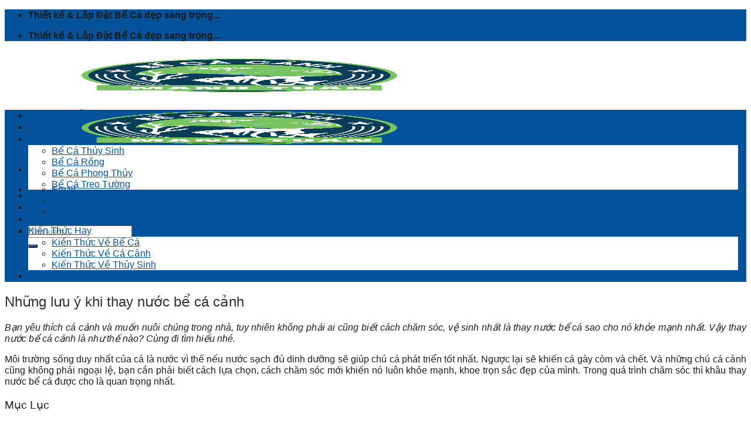

--- FILE ---
content_type: text/html; charset=UTF-8
request_url: https://becamanhtuan.com/nhung-luu-y-khi-thay-nuoc-be-ca-canh/
body_size: 25291
content:

<!DOCTYPE html>
<html lang="vi" prefix="og: https://ogp.me/ns#" class="loading-site no-js">
<head>
	<meta charset="UTF-8" />
	<link rel="profile" href="https://gmpg.org/xfn/11" />
	<link rel="pingback" href="https://becamanhtuan.com/xmlrpc.php" />

	<script>(function(html){html.className = html.className.replace(/\bno-js\b/,'js')})(document.documentElement);</script>
	<style>img:is([sizes="auto" i], [sizes^="auto," i]) { contain-intrinsic-size: 3000px 1500px }</style>
	<meta name="viewport" content="width=device-width, initial-scale=1, maximum-scale=1" />
<!-- Tối ưu hóa công cụ tìm kiếm bởi Rank Math PRO - https://rankmath.com/ -->
<title>Những lưu ý khi thay nước bể cá cảnh - Bể Cá Mạnh Tuấn</title>
<meta name="description" content="Bạn yêu thích cá cảnh và muốn nuôi chúng trong nhà, tuy nhiên không phải ai cũng biết cách chăm sóc, vệ sinh nhất là thay nước bể cá sao cho nó khỏe mạnh"/>
<meta name="robots" content="follow, index, max-snippet:-1, max-video-preview:-1, max-image-preview:large"/>
<link rel="canonical" href="https://becamanhtuan.com/nhung-luu-y-khi-thay-nuoc-be-ca-canh/" />
<meta property="og:locale" content="vi_VN" />
<meta property="og:type" content="article" />
<meta property="og:title" content="Những lưu ý khi thay nước bể cá cảnh - Bể Cá Mạnh Tuấn" />
<meta property="og:description" content="Bạn yêu thích cá cảnh và muốn nuôi chúng trong nhà, tuy nhiên không phải ai cũng biết cách chăm sóc, vệ sinh nhất là thay nước bể cá sao cho nó khỏe mạnh" />
<meta property="og:url" content="https://becamanhtuan.com/nhung-luu-y-khi-thay-nuoc-be-ca-canh/" />
<meta property="og:site_name" content="Bể Cá Mạnh Tuấn" />
<meta property="article:section" content="Kiến Thức Hay" />
<meta property="og:updated_time" content="2023-07-12T11:30:31+07:00" />
<meta property="og:image" content="https://becamanhtuan.com/wp-content/uploads/2019/03/luu-y-thay-nuoc-be-ca-1.jpg" />
<meta property="og:image:secure_url" content="https://becamanhtuan.com/wp-content/uploads/2019/03/luu-y-thay-nuoc-be-ca-1.jpg" />
<meta property="og:image:width" content="800" />
<meta property="og:image:height" content="600" />
<meta property="og:image:alt" content="lưu ý khi thay nước bể cá cảnh" />
<meta property="og:image:type" content="image/jpeg" />
<meta property="article:published_time" content="2023-07-12T11:13:41+07:00" />
<meta property="article:modified_time" content="2023-07-12T11:30:31+07:00" />
<meta name="twitter:card" content="summary_large_image" />
<meta name="twitter:title" content="Những lưu ý khi thay nước bể cá cảnh - Bể Cá Mạnh Tuấn" />
<meta name="twitter:description" content="Bạn yêu thích cá cảnh và muốn nuôi chúng trong nhà, tuy nhiên không phải ai cũng biết cách chăm sóc, vệ sinh nhất là thay nước bể cá sao cho nó khỏe mạnh" />
<meta name="twitter:image" content="https://becamanhtuan.com/wp-content/uploads/2019/03/luu-y-thay-nuoc-be-ca-1.jpg" />
<meta name="twitter:label1" content="Được viết bởi" />
<meta name="twitter:data1" content="BeCaManhTuan" />
<meta name="twitter:label2" content="Thời gian để đọc" />
<meta name="twitter:data2" content="5 phút" />
<script type="application/ld+json" class="rank-math-schema-pro">{"@context":"https://schema.org","@graph":[{"@type":["Person","Organization"],"@id":"https://becamanhtuan.com/#person","name":"B\u1ec3 C\u00e1 M\u1ea1nh Tu\u1ea5n"},{"@type":"WebSite","@id":"https://becamanhtuan.com/#website","url":"https://becamanhtuan.com","name":"B\u1ec3 C\u00e1 M\u1ea1nh Tu\u1ea5n","publisher":{"@id":"https://becamanhtuan.com/#person"},"inLanguage":"vi"},{"@type":"ImageObject","@id":"https://becamanhtuan.com/wp-content/uploads/2019/03/luu-y-thay-nuoc-be-ca-1.jpg","url":"https://becamanhtuan.com/wp-content/uploads/2019/03/luu-y-thay-nuoc-be-ca-1.jpg","width":"800","height":"600","caption":"l\u01b0u \u00fd khi thay n\u01b0\u1edbc b\u1ec3 c\u00e1 c\u1ea3nh","inLanguage":"vi"},{"@type":"BreadcrumbList","@id":"https://becamanhtuan.com/nhung-luu-y-khi-thay-nuoc-be-ca-canh/#breadcrumb","itemListElement":[{"@type":"ListItem","position":"1","item":{"@id":"https://becamanhtuan.com","name":"Home"}},{"@type":"ListItem","position":"2","item":{"@id":"https://becamanhtuan.com/kien-thuc/","name":"Ki\u1ebfn Th\u1ee9c Hay"}},{"@type":"ListItem","position":"3","item":{"@id":"https://becamanhtuan.com/nhung-luu-y-khi-thay-nuoc-be-ca-canh/","name":"Nh\u1eefng l\u01b0u \u00fd khi thay n\u01b0\u1edbc b\u1ec3 c\u00e1 c\u1ea3nh"}}]},{"@type":"WebPage","@id":"https://becamanhtuan.com/nhung-luu-y-khi-thay-nuoc-be-ca-canh/#webpage","url":"https://becamanhtuan.com/nhung-luu-y-khi-thay-nuoc-be-ca-canh/","name":"Nh\u1eefng l\u01b0u \u00fd khi thay n\u01b0\u1edbc b\u1ec3 c\u00e1 c\u1ea3nh - B\u1ec3 C\u00e1 M\u1ea1nh Tu\u1ea5n","datePublished":"2023-07-12T11:13:41+07:00","dateModified":"2023-07-12T11:30:31+07:00","isPartOf":{"@id":"https://becamanhtuan.com/#website"},"primaryImageOfPage":{"@id":"https://becamanhtuan.com/wp-content/uploads/2019/03/luu-y-thay-nuoc-be-ca-1.jpg"},"inLanguage":"vi","breadcrumb":{"@id":"https://becamanhtuan.com/nhung-luu-y-khi-thay-nuoc-be-ca-canh/#breadcrumb"}},{"@type":"Person","@id":"https://becamanhtuan.com/author/truongnoithat/","name":"BeCaManhTuan","url":"https://becamanhtuan.com/author/truongnoithat/","image":{"@type":"ImageObject","@id":"https://secure.gravatar.com/avatar/ed53297b35b06780d845fb47e43d66f522e80a03819ec9915ca221976e57b0db?s=96&amp;d=mm&amp;r=g","url":"https://secure.gravatar.com/avatar/ed53297b35b06780d845fb47e43d66f522e80a03819ec9915ca221976e57b0db?s=96&amp;d=mm&amp;r=g","caption":"BeCaManhTuan","inLanguage":"vi"}},{"@type":"BlogPosting","headline":"Nh\u1eefng l\u01b0u \u00fd khi thay n\u01b0\u1edbc b\u1ec3 c\u00e1 c\u1ea3nh - B\u1ec3 C\u00e1 M\u1ea1nh Tu\u1ea5n","datePublished":"2023-07-12T11:13:41+07:00","dateModified":"2023-07-12T11:30:31+07:00","articleSection":"Ki\u1ebfn Th\u1ee9c Hay, Ki\u1ebfn Th\u1ee9c V\u1ec1 B\u1ec3 C\u00e1","author":{"@id":"https://becamanhtuan.com/author/truongnoithat/","name":"BeCaManhTuan"},"publisher":{"@id":"https://becamanhtuan.com/#person"},"description":"B\u1ea1n y\u00eau th\u00edch c\u00e1 c\u1ea3nh v\u00e0 mu\u1ed1n nu\u00f4i ch\u00fang trong nh\u00e0, tuy nhi\u00ean kh\u00f4ng ph\u1ea3i ai c\u0169ng bi\u1ebft c\u00e1ch ch\u0103m s\u00f3c, v\u1ec7 sinh nh\u1ea5t l\u00e0 thay n\u01b0\u1edbc b\u1ec3 c\u00e1 sao cho n\u00f3 kh\u1ecfe m\u1ea1nh","name":"Nh\u1eefng l\u01b0u \u00fd khi thay n\u01b0\u1edbc b\u1ec3 c\u00e1 c\u1ea3nh - B\u1ec3 C\u00e1 M\u1ea1nh Tu\u1ea5n","@id":"https://becamanhtuan.com/nhung-luu-y-khi-thay-nuoc-be-ca-canh/#richSnippet","isPartOf":{"@id":"https://becamanhtuan.com/nhung-luu-y-khi-thay-nuoc-be-ca-canh/#webpage"},"image":{"@id":"https://becamanhtuan.com/wp-content/uploads/2019/03/luu-y-thay-nuoc-be-ca-1.jpg"},"inLanguage":"vi","mainEntityOfPage":{"@id":"https://becamanhtuan.com/nhung-luu-y-khi-thay-nuoc-be-ca-canh/#webpage"}}]}</script>
<!-- /Plugin SEO WordPress Rank Math -->

<link rel='dns-prefetch' href='//cdn.jsdelivr.net' />
<link rel='prefetch' href='https://becamanhtuan.com/wp-content/themes/flatsome/assets/js/chunk.countup.js?ver=3.16.2' />
<link rel='prefetch' href='https://becamanhtuan.com/wp-content/themes/flatsome/assets/js/chunk.sticky-sidebar.js?ver=3.16.2' />
<link rel='prefetch' href='https://becamanhtuan.com/wp-content/themes/flatsome/assets/js/chunk.tooltips.js?ver=3.16.2' />
<link rel='prefetch' href='https://becamanhtuan.com/wp-content/themes/flatsome/assets/js/chunk.vendors-popups.js?ver=3.16.2' />
<link rel='prefetch' href='https://becamanhtuan.com/wp-content/themes/flatsome/assets/js/chunk.vendors-slider.js?ver=3.16.2' />
<link rel="alternate" type="application/rss+xml" title="Dòng thông tin Bể Cá Mạnh Tuấn &raquo;" href="https://becamanhtuan.com/feed/" />
<link rel="alternate" type="application/rss+xml" title="Bể Cá Mạnh Tuấn &raquo; Dòng bình luận" href="https://becamanhtuan.com/comments/feed/" />
<link rel="alternate" type="application/rss+xml" title="Bể Cá Mạnh Tuấn &raquo; Những lưu ý khi thay nước bể cá cảnh Dòng bình luận" href="https://becamanhtuan.com/nhung-luu-y-khi-thay-nuoc-be-ca-canh/feed/" />
<script type="text/javascript">
/* <![CDATA[ */
window._wpemojiSettings = {"baseUrl":"https:\/\/s.w.org\/images\/core\/emoji\/16.0.1\/72x72\/","ext":".png","svgUrl":"https:\/\/s.w.org\/images\/core\/emoji\/16.0.1\/svg\/","svgExt":".svg","source":{"concatemoji":"https:\/\/becamanhtuan.com\/wp-includes\/js\/wp-emoji-release.min.js?ver=6.8.3"}};
/*! This file is auto-generated */
!function(s,n){var o,i,e;function c(e){try{var t={supportTests:e,timestamp:(new Date).valueOf()};sessionStorage.setItem(o,JSON.stringify(t))}catch(e){}}function p(e,t,n){e.clearRect(0,0,e.canvas.width,e.canvas.height),e.fillText(t,0,0);var t=new Uint32Array(e.getImageData(0,0,e.canvas.width,e.canvas.height).data),a=(e.clearRect(0,0,e.canvas.width,e.canvas.height),e.fillText(n,0,0),new Uint32Array(e.getImageData(0,0,e.canvas.width,e.canvas.height).data));return t.every(function(e,t){return e===a[t]})}function u(e,t){e.clearRect(0,0,e.canvas.width,e.canvas.height),e.fillText(t,0,0);for(var n=e.getImageData(16,16,1,1),a=0;a<n.data.length;a++)if(0!==n.data[a])return!1;return!0}function f(e,t,n,a){switch(t){case"flag":return n(e,"\ud83c\udff3\ufe0f\u200d\u26a7\ufe0f","\ud83c\udff3\ufe0f\u200b\u26a7\ufe0f")?!1:!n(e,"\ud83c\udde8\ud83c\uddf6","\ud83c\udde8\u200b\ud83c\uddf6")&&!n(e,"\ud83c\udff4\udb40\udc67\udb40\udc62\udb40\udc65\udb40\udc6e\udb40\udc67\udb40\udc7f","\ud83c\udff4\u200b\udb40\udc67\u200b\udb40\udc62\u200b\udb40\udc65\u200b\udb40\udc6e\u200b\udb40\udc67\u200b\udb40\udc7f");case"emoji":return!a(e,"\ud83e\udedf")}return!1}function g(e,t,n,a){var r="undefined"!=typeof WorkerGlobalScope&&self instanceof WorkerGlobalScope?new OffscreenCanvas(300,150):s.createElement("canvas"),o=r.getContext("2d",{willReadFrequently:!0}),i=(o.textBaseline="top",o.font="600 32px Arial",{});return e.forEach(function(e){i[e]=t(o,e,n,a)}),i}function t(e){var t=s.createElement("script");t.src=e,t.defer=!0,s.head.appendChild(t)}"undefined"!=typeof Promise&&(o="wpEmojiSettingsSupports",i=["flag","emoji"],n.supports={everything:!0,everythingExceptFlag:!0},e=new Promise(function(e){s.addEventListener("DOMContentLoaded",e,{once:!0})}),new Promise(function(t){var n=function(){try{var e=JSON.parse(sessionStorage.getItem(o));if("object"==typeof e&&"number"==typeof e.timestamp&&(new Date).valueOf()<e.timestamp+604800&&"object"==typeof e.supportTests)return e.supportTests}catch(e){}return null}();if(!n){if("undefined"!=typeof Worker&&"undefined"!=typeof OffscreenCanvas&&"undefined"!=typeof URL&&URL.createObjectURL&&"undefined"!=typeof Blob)try{var e="postMessage("+g.toString()+"("+[JSON.stringify(i),f.toString(),p.toString(),u.toString()].join(",")+"));",a=new Blob([e],{type:"text/javascript"}),r=new Worker(URL.createObjectURL(a),{name:"wpTestEmojiSupports"});return void(r.onmessage=function(e){c(n=e.data),r.terminate(),t(n)})}catch(e){}c(n=g(i,f,p,u))}t(n)}).then(function(e){for(var t in e)n.supports[t]=e[t],n.supports.everything=n.supports.everything&&n.supports[t],"flag"!==t&&(n.supports.everythingExceptFlag=n.supports.everythingExceptFlag&&n.supports[t]);n.supports.everythingExceptFlag=n.supports.everythingExceptFlag&&!n.supports.flag,n.DOMReady=!1,n.readyCallback=function(){n.DOMReady=!0}}).then(function(){return e}).then(function(){var e;n.supports.everything||(n.readyCallback(),(e=n.source||{}).concatemoji?t(e.concatemoji):e.wpemoji&&e.twemoji&&(t(e.twemoji),t(e.wpemoji)))}))}((window,document),window._wpemojiSettings);
/* ]]> */
</script>

<style id='wp-emoji-styles-inline-css' type='text/css'>

	img.wp-smiley, img.emoji {
		display: inline !important;
		border: none !important;
		box-shadow: none !important;
		height: 1em !important;
		width: 1em !important;
		margin: 0 0.07em !important;
		vertical-align: -0.1em !important;
		background: none !important;
		padding: 0 !important;
	}
</style>
<style id='wp-block-library-inline-css' type='text/css'>
:root{--wp-admin-theme-color:#007cba;--wp-admin-theme-color--rgb:0,124,186;--wp-admin-theme-color-darker-10:#006ba1;--wp-admin-theme-color-darker-10--rgb:0,107,161;--wp-admin-theme-color-darker-20:#005a87;--wp-admin-theme-color-darker-20--rgb:0,90,135;--wp-admin-border-width-focus:2px;--wp-block-synced-color:#7a00df;--wp-block-synced-color--rgb:122,0,223;--wp-bound-block-color:var(--wp-block-synced-color)}@media (min-resolution:192dpi){:root{--wp-admin-border-width-focus:1.5px}}.wp-element-button{cursor:pointer}:root{--wp--preset--font-size--normal:16px;--wp--preset--font-size--huge:42px}:root .has-very-light-gray-background-color{background-color:#eee}:root .has-very-dark-gray-background-color{background-color:#313131}:root .has-very-light-gray-color{color:#eee}:root .has-very-dark-gray-color{color:#313131}:root .has-vivid-green-cyan-to-vivid-cyan-blue-gradient-background{background:linear-gradient(135deg,#00d084,#0693e3)}:root .has-purple-crush-gradient-background{background:linear-gradient(135deg,#34e2e4,#4721fb 50%,#ab1dfe)}:root .has-hazy-dawn-gradient-background{background:linear-gradient(135deg,#faaca8,#dad0ec)}:root .has-subdued-olive-gradient-background{background:linear-gradient(135deg,#fafae1,#67a671)}:root .has-atomic-cream-gradient-background{background:linear-gradient(135deg,#fdd79a,#004a59)}:root .has-nightshade-gradient-background{background:linear-gradient(135deg,#330968,#31cdcf)}:root .has-midnight-gradient-background{background:linear-gradient(135deg,#020381,#2874fc)}.has-regular-font-size{font-size:1em}.has-larger-font-size{font-size:2.625em}.has-normal-font-size{font-size:var(--wp--preset--font-size--normal)}.has-huge-font-size{font-size:var(--wp--preset--font-size--huge)}.has-text-align-center{text-align:center}.has-text-align-left{text-align:left}.has-text-align-right{text-align:right}#end-resizable-editor-section{display:none}.aligncenter{clear:both}.items-justified-left{justify-content:flex-start}.items-justified-center{justify-content:center}.items-justified-right{justify-content:flex-end}.items-justified-space-between{justify-content:space-between}.screen-reader-text{border:0;clip-path:inset(50%);height:1px;margin:-1px;overflow:hidden;padding:0;position:absolute;width:1px;word-wrap:normal!important}.screen-reader-text:focus{background-color:#ddd;clip-path:none;color:#444;display:block;font-size:1em;height:auto;left:5px;line-height:normal;padding:15px 23px 14px;text-decoration:none;top:5px;width:auto;z-index:100000}html :where(.has-border-color){border-style:solid}html :where([style*=border-top-color]){border-top-style:solid}html :where([style*=border-right-color]){border-right-style:solid}html :where([style*=border-bottom-color]){border-bottom-style:solid}html :where([style*=border-left-color]){border-left-style:solid}html :where([style*=border-width]){border-style:solid}html :where([style*=border-top-width]){border-top-style:solid}html :where([style*=border-right-width]){border-right-style:solid}html :where([style*=border-bottom-width]){border-bottom-style:solid}html :where([style*=border-left-width]){border-left-style:solid}html :where(img[class*=wp-image-]){height:auto;max-width:100%}:where(figure){margin:0 0 1em}html :where(.is-position-sticky){--wp-admin--admin-bar--position-offset:var(--wp-admin--admin-bar--height,0px)}@media screen and (max-width:600px){html :where(.is-position-sticky){--wp-admin--admin-bar--position-offset:0px}}
</style>
<style id='classic-theme-styles-inline-css' type='text/css'>
/*! This file is auto-generated */
.wp-block-button__link{color:#fff;background-color:#32373c;border-radius:9999px;box-shadow:none;text-decoration:none;padding:calc(.667em + 2px) calc(1.333em + 2px);font-size:1.125em}.wp-block-file__button{background:#32373c;color:#fff;text-decoration:none}
</style>
<style id='woocommerce-inline-inline-css' type='text/css'>
.woocommerce form .form-row .required { visibility: visible; }
</style>
<link rel='stylesheet' id='pzf-style-css' href='https://becamanhtuan.com/wp-content/plugins/button-contact-vr/legacy/css/style.css?ver=1' type='text/css' media='all' />
<link rel='stylesheet' id='ez-toc-css' href='https://becamanhtuan.com/wp-content/plugins/easy-table-of-contents/assets/css/screen.min.css?ver=2.0.79.2' type='text/css' media='all' />
<style id='ez-toc-inline-css' type='text/css'>
div#ez-toc-container .ez-toc-title {font-size: 120%;}div#ez-toc-container .ez-toc-title {font-weight: 500;}div#ez-toc-container ul li , div#ez-toc-container ul li a {font-size: 95%;}div#ez-toc-container ul li , div#ez-toc-container ul li a {font-weight: 500;}div#ez-toc-container nav ul ul li {font-size: 90%;}.ez-toc-box-title {font-weight: bold; margin-bottom: 10px; text-align: center; text-transform: uppercase; letter-spacing: 1px; color: #666; padding-bottom: 5px;position:absolute;top:-4%;left:5%;background-color: inherit;transition: top 0.3s ease;}.ez-toc-box-title.toc-closed {top:-25%;}
.ez-toc-container-direction {direction: ltr;}.ez-toc-counter ul{counter-reset: item ;}.ez-toc-counter nav ul li a::before {content: counters(item, '.', decimal) '. ';display: inline-block;counter-increment: item;flex-grow: 0;flex-shrink: 0;margin-right: .2em; float: left; }.ez-toc-widget-direction {direction: ltr;}.ez-toc-widget-container ul{counter-reset: item ;}.ez-toc-widget-container nav ul li a::before {content: counters(item, '.', decimal) '. ';display: inline-block;counter-increment: item;flex-grow: 0;flex-shrink: 0;margin-right: .2em; float: left; }
</style>
<link rel='stylesheet' id='flatsome-main-css' href='https://becamanhtuan.com/wp-content/themes/flatsome/assets/css/flatsome.css?ver=3.16.2' type='text/css' media='all' />
<style id='flatsome-main-inline-css' type='text/css'>
@font-face {
				font-family: "fl-icons";
				font-display: block;
				src: url(https://becamanhtuan.com/wp-content/themes/flatsome/assets/css/icons/fl-icons.eot?v=3.16.2);
				src:
					url(https://becamanhtuan.com/wp-content/themes/flatsome/assets/css/icons/fl-icons.eot#iefix?v=3.16.2) format("embedded-opentype"),
					url(https://becamanhtuan.com/wp-content/themes/flatsome/assets/css/icons/fl-icons.woff2?v=3.16.2) format("woff2"),
					url(https://becamanhtuan.com/wp-content/themes/flatsome/assets/css/icons/fl-icons.ttf?v=3.16.2) format("truetype"),
					url(https://becamanhtuan.com/wp-content/themes/flatsome/assets/css/icons/fl-icons.woff?v=3.16.2) format("woff"),
					url(https://becamanhtuan.com/wp-content/themes/flatsome/assets/css/icons/fl-icons.svg?v=3.16.2#fl-icons) format("svg");
			}
</style>
<link rel='stylesheet' id='flatsome-shop-css' href='https://becamanhtuan.com/wp-content/themes/flatsome/assets/css/flatsome-shop.css?ver=3.16.2' type='text/css' media='all' />
<link rel='stylesheet' id='flatsome-style-css' href='https://becamanhtuan.com/wp-content/themes/flatsome-child/style.css?ver=3.0' type='text/css' media='all' />
<script type="text/javascript" src="https://becamanhtuan.com/wp-includes/js/jquery/jquery.min.js?ver=3.7.1" id="jquery-core-js"></script>
<script type="text/javascript" src="https://becamanhtuan.com/wp-includes/js/jquery/jquery-migrate.min.js?ver=3.4.1" id="jquery-migrate-js"></script>
<script type="text/javascript" src="https://becamanhtuan.com/wp-content/plugins/woocommerce/assets/js/jquery-blockui/jquery.blockUI.min.js?ver=2.7.0-wc.10.4.3" id="wc-jquery-blockui-js" defer="defer" data-wp-strategy="defer"></script>
<script type="text/javascript" src="https://becamanhtuan.com/wp-content/plugins/woocommerce/assets/js/js-cookie/js.cookie.min.js?ver=2.1.4-wc.10.4.3" id="wc-js-cookie-js" defer="defer" data-wp-strategy="defer"></script>
<script type="text/javascript" id="woocommerce-js-extra">
/* <![CDATA[ */
var woocommerce_params = {"ajax_url":"\/wp-admin\/admin-ajax.php","wc_ajax_url":"\/?wc-ajax=%%endpoint%%","i18n_password_show":"Hi\u1ec3n th\u1ecb m\u1eadt kh\u1ea9u","i18n_password_hide":"\u1ea8n m\u1eadt kh\u1ea9u"};
/* ]]> */
</script>
<script type="text/javascript" src="https://becamanhtuan.com/wp-content/plugins/woocommerce/assets/js/frontend/woocommerce.min.js?ver=10.4.3" id="woocommerce-js" defer="defer" data-wp-strategy="defer"></script>
<link rel="https://api.w.org/" href="https://becamanhtuan.com/wp-json/" /><link rel="alternate" title="JSON" type="application/json" href="https://becamanhtuan.com/wp-json/wp/v2/posts/2455" /><link rel="EditURI" type="application/rsd+xml" title="RSD" href="https://becamanhtuan.com/xmlrpc.php?rsd" />
<meta name="generator" content="WordPress 6.8.3" />
<link rel='shortlink' href='https://becamanhtuan.com/?p=2455' />
<link rel="alternate" title="oNhúng (JSON)" type="application/json+oembed" href="https://becamanhtuan.com/wp-json/oembed/1.0/embed?url=https%3A%2F%2Fbecamanhtuan.com%2Fnhung-luu-y-khi-thay-nuoc-be-ca-canh%2F" />
<link rel="alternate" title="oNhúng (XML)" type="text/xml+oembed" href="https://becamanhtuan.com/wp-json/oembed/1.0/embed?url=https%3A%2F%2Fbecamanhtuan.com%2Fnhung-luu-y-khi-thay-nuoc-be-ca-canh%2F&#038;format=xml" />
<style>.bg{opacity: 0; transition: opacity 1s; -webkit-transition: opacity 1s;} .bg-loaded{opacity: 1;}</style><!-- Google tag (gtag.js) -->
<script async src="https://www.googletagmanager.com/gtag/js?id=G-H11L2858B8"></script>
<script>
  window.dataLayer = window.dataLayer || [];
  function gtag(){dataLayer.push(arguments);}
  gtag('js', new Date());

  gtag('config', 'G-H11L2858B8');
</script>	<noscript><style>.woocommerce-product-gallery{ opacity: 1 !important; }</style></noscript>
	<link rel="icon" href="https://becamanhtuan.com/wp-content/uploads/2019/04/cropped-56485530_329763761011420_7844837742730018816_n-32x32.png" sizes="32x32" />
<link rel="icon" href="https://becamanhtuan.com/wp-content/uploads/2019/04/cropped-56485530_329763761011420_7844837742730018816_n-192x192.png" sizes="192x192" />
<link rel="apple-touch-icon" href="https://becamanhtuan.com/wp-content/uploads/2019/04/cropped-56485530_329763761011420_7844837742730018816_n-180x180.png" />
<meta name="msapplication-TileImage" content="https://becamanhtuan.com/wp-content/uploads/2019/04/cropped-56485530_329763761011420_7844837742730018816_n-270x270.png" />
<style id="custom-css" type="text/css">:root {--primary-color: #04529c;}.container-width, .full-width .ubermenu-nav, .container, .row{max-width: 1250px}.row.row-collapse{max-width: 1220px}.row.row-small{max-width: 1242.5px}.row.row-large{max-width: 1280px}.header-main{height: 85px}#logo img{max-height: 85px}#logo{width:200px;}.header-bottom{min-height: 43px}.header-top{min-height: 30px}.transparent .header-main{height: 90px}.transparent #logo img{max-height: 90px}.has-transparent + .page-title:first-of-type,.has-transparent + #main > .page-title,.has-transparent + #main > div > .page-title,.has-transparent + #main .page-header-wrapper:first-of-type .page-title{padding-top: 170px;}.header.show-on-scroll,.stuck .header-main{height:70px!important}.stuck #logo img{max-height: 70px!important}.header-bg-color {background-color: #ffffff}.header-bottom {background-color: #04529c}.header-bottom-nav > li > a{line-height: 20px }@media (max-width: 549px) {.header-main{height: 70px}#logo img{max-height: 70px}}.nav-dropdown-has-arrow.nav-dropdown-has-border li.has-dropdown:before{border-bottom-color: #fff;}.nav .nav-dropdown{border-color: #fff }.nav-dropdown{font-size:100%}.nav-dropdown-has-arrow li.has-dropdown:after{border-bottom-color: #FFF;}.nav .nav-dropdown{background-color: #FFF}.header-top{background-color:#04529c!important;}/* Color */.accordion-title.active, .has-icon-bg .icon .icon-inner,.logo a, .primary.is-underline, .primary.is-link, .badge-outline .badge-inner, .nav-outline > li.active> a,.nav-outline >li.active > a, .cart-icon strong,[data-color='primary'], .is-outline.primary{color: #04529c;}/* Color !important */[data-text-color="primary"]{color: #04529c!important;}/* Background Color */[data-text-bg="primary"]{background-color: #04529c;}/* Background */.scroll-to-bullets a,.featured-title, .label-new.menu-item > a:after, .nav-pagination > li > .current,.nav-pagination > li > span:hover,.nav-pagination > li > a:hover,.has-hover:hover .badge-outline .badge-inner,button[type="submit"], .button.wc-forward:not(.checkout):not(.checkout-button), .button.submit-button, .button.primary:not(.is-outline),.featured-table .title,.is-outline:hover, .has-icon:hover .icon-label,.nav-dropdown-bold .nav-column li > a:hover, .nav-dropdown.nav-dropdown-bold > li > a:hover, .nav-dropdown-bold.dark .nav-column li > a:hover, .nav-dropdown.nav-dropdown-bold.dark > li > a:hover, .header-vertical-menu__opener ,.is-outline:hover, .tagcloud a:hover,.grid-tools a, input[type='submit']:not(.is-form), .box-badge:hover .box-text, input.button.alt,.nav-box > li > a:hover,.nav-box > li.active > a,.nav-pills > li.active > a ,.current-dropdown .cart-icon strong, .cart-icon:hover strong, .nav-line-bottom > li > a:before, .nav-line-grow > li > a:before, .nav-line > li > a:before,.banner, .header-top, .slider-nav-circle .flickity-prev-next-button:hover svg, .slider-nav-circle .flickity-prev-next-button:hover .arrow, .primary.is-outline:hover, .button.primary:not(.is-outline), input[type='submit'].primary, input[type='submit'].primary, input[type='reset'].button, input[type='button'].primary, .badge-inner{background-color: #04529c;}/* Border */.nav-vertical.nav-tabs > li.active > a,.scroll-to-bullets a.active,.nav-pagination > li > .current,.nav-pagination > li > span:hover,.nav-pagination > li > a:hover,.has-hover:hover .badge-outline .badge-inner,.accordion-title.active,.featured-table,.is-outline:hover, .tagcloud a:hover,blockquote, .has-border, .cart-icon strong:after,.cart-icon strong,.blockUI:before, .processing:before,.loading-spin, .slider-nav-circle .flickity-prev-next-button:hover svg, .slider-nav-circle .flickity-prev-next-button:hover .arrow, .primary.is-outline:hover{border-color: #04529c}.nav-tabs > li.active > a{border-top-color: #04529c}.widget_shopping_cart_content .blockUI.blockOverlay:before { border-left-color: #04529c }.woocommerce-checkout-review-order .blockUI.blockOverlay:before { border-left-color: #04529c }/* Fill */.slider .flickity-prev-next-button:hover svg,.slider .flickity-prev-next-button:hover .arrow{fill: #04529c;}/* Focus */.primary:focus-visible, .submit-button:focus-visible, button[type="submit"]:focus-visible { outline-color: #04529c!important; }body{color: #1c1c1c}h1,h2,h3,h4,h5,h6,.heading-font{color: #303030;}body{font-family: Roboto, sans-serif;}body {font-weight: 400;font-style: normal;}.nav > li > a {font-family: Roboto, sans-serif;}.mobile-sidebar-levels-2 .nav > li > ul > li > a {font-family: Roboto, sans-serif;}.nav > li > a,.mobile-sidebar-levels-2 .nav > li > ul > li > a {font-weight: 400;font-style: normal;}h1,h2,h3,h4,h5,h6,.heading-font, .off-canvas-center .nav-sidebar.nav-vertical > li > a{font-family: Roboto, sans-serif;}h1,h2,h3,h4,h5,h6,.heading-font,.banner h1,.banner h2 {font-weight: 400;font-style: normal;}.alt-font{font-family: Roboto, sans-serif;}.alt-font {font-weight: 400!important;font-style: normal!important;}a{color: #04529c;}a:hover{color: #04529c;}.tagcloud a:hover{border-color: #04529c;background-color: #04529c;}@media screen and (min-width: 550px){.products .box-vertical .box-image{min-width: 247px!important;width: 247px!important;}}.footer-1{background-color: #04529c}.absolute-footer, html{background-color: #fff}.nav-vertical-fly-out > li + li {border-top-width: 1px; border-top-style: solid;}/* Custom CSS */.widget-title{background: #04529c;color: #fff;display: block;padding: 15px;border-radius: 5px 5px 0 0;}.label-new.menu-item > a:after{content:"New";}.label-hot.menu-item > a:after{content:"Hot";}.label-sale.menu-item > a:after{content:"Sale";}.label-popular.menu-item > a:after{content:"Popular";}</style><style id="kirki-inline-styles">/* cyrillic-ext */
@font-face {
  font-family: 'Roboto';
  font-style: normal;
  font-weight: 400;
  font-stretch: normal;
  font-display: swap;
  src: url(https://becamanhtuan.com/wp-content/fonts/roboto/font) format('woff');
  unicode-range: U+0460-052F, U+1C80-1C8A, U+20B4, U+2DE0-2DFF, U+A640-A69F, U+FE2E-FE2F;
}
/* cyrillic */
@font-face {
  font-family: 'Roboto';
  font-style: normal;
  font-weight: 400;
  font-stretch: normal;
  font-display: swap;
  src: url(https://becamanhtuan.com/wp-content/fonts/roboto/font) format('woff');
  unicode-range: U+0301, U+0400-045F, U+0490-0491, U+04B0-04B1, U+2116;
}
/* greek-ext */
@font-face {
  font-family: 'Roboto';
  font-style: normal;
  font-weight: 400;
  font-stretch: normal;
  font-display: swap;
  src: url(https://becamanhtuan.com/wp-content/fonts/roboto/font) format('woff');
  unicode-range: U+1F00-1FFF;
}
/* greek */
@font-face {
  font-family: 'Roboto';
  font-style: normal;
  font-weight: 400;
  font-stretch: normal;
  font-display: swap;
  src: url(https://becamanhtuan.com/wp-content/fonts/roboto/font) format('woff');
  unicode-range: U+0370-0377, U+037A-037F, U+0384-038A, U+038C, U+038E-03A1, U+03A3-03FF;
}
/* math */
@font-face {
  font-family: 'Roboto';
  font-style: normal;
  font-weight: 400;
  font-stretch: normal;
  font-display: swap;
  src: url(https://becamanhtuan.com/wp-content/fonts/roboto/font) format('woff');
  unicode-range: U+0302-0303, U+0305, U+0307-0308, U+0310, U+0312, U+0315, U+031A, U+0326-0327, U+032C, U+032F-0330, U+0332-0333, U+0338, U+033A, U+0346, U+034D, U+0391-03A1, U+03A3-03A9, U+03B1-03C9, U+03D1, U+03D5-03D6, U+03F0-03F1, U+03F4-03F5, U+2016-2017, U+2034-2038, U+203C, U+2040, U+2043, U+2047, U+2050, U+2057, U+205F, U+2070-2071, U+2074-208E, U+2090-209C, U+20D0-20DC, U+20E1, U+20E5-20EF, U+2100-2112, U+2114-2115, U+2117-2121, U+2123-214F, U+2190, U+2192, U+2194-21AE, U+21B0-21E5, U+21F1-21F2, U+21F4-2211, U+2213-2214, U+2216-22FF, U+2308-230B, U+2310, U+2319, U+231C-2321, U+2336-237A, U+237C, U+2395, U+239B-23B7, U+23D0, U+23DC-23E1, U+2474-2475, U+25AF, U+25B3, U+25B7, U+25BD, U+25C1, U+25CA, U+25CC, U+25FB, U+266D-266F, U+27C0-27FF, U+2900-2AFF, U+2B0E-2B11, U+2B30-2B4C, U+2BFE, U+3030, U+FF5B, U+FF5D, U+1D400-1D7FF, U+1EE00-1EEFF;
}
/* symbols */
@font-face {
  font-family: 'Roboto';
  font-style: normal;
  font-weight: 400;
  font-stretch: normal;
  font-display: swap;
  src: url(https://becamanhtuan.com/wp-content/fonts/roboto/font) format('woff');
  unicode-range: U+0001-000C, U+000E-001F, U+007F-009F, U+20DD-20E0, U+20E2-20E4, U+2150-218F, U+2190, U+2192, U+2194-2199, U+21AF, U+21E6-21F0, U+21F3, U+2218-2219, U+2299, U+22C4-22C6, U+2300-243F, U+2440-244A, U+2460-24FF, U+25A0-27BF, U+2800-28FF, U+2921-2922, U+2981, U+29BF, U+29EB, U+2B00-2BFF, U+4DC0-4DFF, U+FFF9-FFFB, U+10140-1018E, U+10190-1019C, U+101A0, U+101D0-101FD, U+102E0-102FB, U+10E60-10E7E, U+1D2C0-1D2D3, U+1D2E0-1D37F, U+1F000-1F0FF, U+1F100-1F1AD, U+1F1E6-1F1FF, U+1F30D-1F30F, U+1F315, U+1F31C, U+1F31E, U+1F320-1F32C, U+1F336, U+1F378, U+1F37D, U+1F382, U+1F393-1F39F, U+1F3A7-1F3A8, U+1F3AC-1F3AF, U+1F3C2, U+1F3C4-1F3C6, U+1F3CA-1F3CE, U+1F3D4-1F3E0, U+1F3ED, U+1F3F1-1F3F3, U+1F3F5-1F3F7, U+1F408, U+1F415, U+1F41F, U+1F426, U+1F43F, U+1F441-1F442, U+1F444, U+1F446-1F449, U+1F44C-1F44E, U+1F453, U+1F46A, U+1F47D, U+1F4A3, U+1F4B0, U+1F4B3, U+1F4B9, U+1F4BB, U+1F4BF, U+1F4C8-1F4CB, U+1F4D6, U+1F4DA, U+1F4DF, U+1F4E3-1F4E6, U+1F4EA-1F4ED, U+1F4F7, U+1F4F9-1F4FB, U+1F4FD-1F4FE, U+1F503, U+1F507-1F50B, U+1F50D, U+1F512-1F513, U+1F53E-1F54A, U+1F54F-1F5FA, U+1F610, U+1F650-1F67F, U+1F687, U+1F68D, U+1F691, U+1F694, U+1F698, U+1F6AD, U+1F6B2, U+1F6B9-1F6BA, U+1F6BC, U+1F6C6-1F6CF, U+1F6D3-1F6D7, U+1F6E0-1F6EA, U+1F6F0-1F6F3, U+1F6F7-1F6FC, U+1F700-1F7FF, U+1F800-1F80B, U+1F810-1F847, U+1F850-1F859, U+1F860-1F887, U+1F890-1F8AD, U+1F8B0-1F8BB, U+1F8C0-1F8C1, U+1F900-1F90B, U+1F93B, U+1F946, U+1F984, U+1F996, U+1F9E9, U+1FA00-1FA6F, U+1FA70-1FA7C, U+1FA80-1FA89, U+1FA8F-1FAC6, U+1FACE-1FADC, U+1FADF-1FAE9, U+1FAF0-1FAF8, U+1FB00-1FBFF;
}
/* vietnamese */
@font-face {
  font-family: 'Roboto';
  font-style: normal;
  font-weight: 400;
  font-stretch: normal;
  font-display: swap;
  src: url(https://becamanhtuan.com/wp-content/fonts/roboto/font) format('woff');
  unicode-range: U+0102-0103, U+0110-0111, U+0128-0129, U+0168-0169, U+01A0-01A1, U+01AF-01B0, U+0300-0301, U+0303-0304, U+0308-0309, U+0323, U+0329, U+1EA0-1EF9, U+20AB;
}
/* latin-ext */
@font-face {
  font-family: 'Roboto';
  font-style: normal;
  font-weight: 400;
  font-stretch: normal;
  font-display: swap;
  src: url(https://becamanhtuan.com/wp-content/fonts/roboto/font) format('woff');
  unicode-range: U+0100-02BA, U+02BD-02C5, U+02C7-02CC, U+02CE-02D7, U+02DD-02FF, U+0304, U+0308, U+0329, U+1D00-1DBF, U+1E00-1E9F, U+1EF2-1EFF, U+2020, U+20A0-20AB, U+20AD-20C0, U+2113, U+2C60-2C7F, U+A720-A7FF;
}
/* latin */
@font-face {
  font-family: 'Roboto';
  font-style: normal;
  font-weight: 400;
  font-stretch: normal;
  font-display: swap;
  src: url(https://becamanhtuan.com/wp-content/fonts/roboto/font) format('woff');
  unicode-range: U+0000-00FF, U+0131, U+0152-0153, U+02BB-02BC, U+02C6, U+02DA, U+02DC, U+0304, U+0308, U+0329, U+2000-206F, U+20AC, U+2122, U+2191, U+2193, U+2212, U+2215, U+FEFF, U+FFFD;
}</style>	
	<!-- Google tag (gtag.js) -->
<script async src="https://www.googletagmanager.com/gtag/js?id=AW-16977041820"></script>
<script>
  window.dataLayer = window.dataLayer || [];
  function gtag(){dataLayer.push(arguments);}
  gtag('js', new Date());

  gtag('config', 'AW-16977041820');
</script>
	
	<!-- Event snippet for Lượt xem trang conversion page
In your html page, add the snippet and call gtag_report_conversion when someone clicks on the chosen link or button. -->
<script>
function gtag_report_conversion(url) {
  var callback = function () {
    if (typeof(url) != 'undefined') {
      window.location = url;
    }
  };
  gtag('event', 'conversion', {
      'send_to': 'AW-16977041820/TOi3CJ_-v9EaEJyzpJ8_',
      'event_callback': callback
  });
  return false;
}
</script>

	
</head>

<body data-rsssl=1 class="wp-singular post-template-default single single-post postid-2455 single-format-standard wp-theme-flatsome wp-child-theme-flatsome-child theme-flatsome woocommerce-no-js lightbox nav-dropdown-has-arrow nav-dropdown-has-shadow nav-dropdown-has-border">


<a class="skip-link screen-reader-text" href="#main">Skip to content</a>

<div id="wrapper">

	
	<header id="header" class="header has-sticky sticky-jump">
		<div class="header-wrapper">
			<div id="top-bar" class="header-top hide-for-sticky nav-dark">
    <div class="flex-row container">
      <div class="flex-col hide-for-medium flex-left">
          <ul class="nav nav-left medium-nav-center nav-small  nav-divided">
              <li class="html custom html_topbar_left"><strong class="uppercase">Thiết kế & Lắp Đặt Bể Cá đẹp sang trọng...</strong></li>          </ul>
      </div>

      <div class="flex-col hide-for-medium flex-center">
          <ul class="nav nav-center nav-small  nav-divided">
                        </ul>
      </div>

      <div class="flex-col hide-for-medium flex-right">
         <ul class="nav top-bar-nav nav-right nav-small  nav-divided">
                        </ul>
      </div>

            <div class="flex-col show-for-medium flex-grow">
          <ul class="nav nav-center nav-small mobile-nav  nav-divided">
              <li class="html custom html_topbar_left"><strong class="uppercase">Thiết kế & Lắp Đặt Bể Cá đẹp sang trọng...</strong></li>          </ul>
      </div>
      
    </div>
</div>
<div id="masthead" class="header-main ">
      <div class="header-inner flex-row container logo-left medium-logo-center" role="navigation">

          <!-- Logo -->
          <div id="logo" class="flex-col logo">
            
<!-- Header logo -->
<a href="https://becamanhtuan.com/" title="Bể Cá Mạnh Tuấn" rel="home">
		<img width="800" height="800" src="https://becamanhtuan.com/wp-content/uploads/2019/04/56485530_329763761011420_7844837742730018816_n-800x800.png" class="header_logo header-logo" alt="Bể Cá Mạnh Tuấn"/><img  width="800" height="800" src="https://becamanhtuan.com/wp-content/uploads/2019/04/56485530_329763761011420_7844837742730018816_n-800x800.png" class="header-logo-dark" alt="Bể Cá Mạnh Tuấn"/></a>
          </div>

          <!-- Mobile Left Elements -->
          <div class="flex-col show-for-medium flex-left">
            <ul class="mobile-nav nav nav-left ">
              <li class="nav-icon has-icon">
  		<a href="#" data-open="#main-menu" data-pos="left" data-bg="main-menu-overlay" data-color="" class="is-small" aria-label="Menu" aria-controls="main-menu" aria-expanded="false">

		  <i class="icon-menu" ></i>
		  		</a>
	</li>
            </ul>
          </div>

          <!-- Left Elements -->
          <div class="flex-col hide-for-medium flex-left
            flex-grow">
            <ul class="header-nav header-nav-main nav nav-left  nav-size-medium nav-uppercase" >
              <li class="header-contact-wrapper">
		<ul id="header-contact" class="nav nav-divided nav-uppercase header-contact">
		
						<li class="">
			  <a href="mailto:becamanhtuan@gmail.com" class="tooltip" title="becamanhtuan@gmail.com">
				  <i class="icon-envelop" style="font-size:16px;" ></i>			       <span>
			       	Email			       </span>
			  </a>
			</li>
			
						<li class="">
			  <a class="tooltip" title="07:00 - 21:00 ">
			  	   <i class="icon-clock" style="font-size:16px;" ></i>			        <span>07:00 - 21:00</span>
			  </a>
			 </li>
			
						<li class="">
			  <a href="tel:097 122 8368" class="tooltip" title="097 122 8368">
			     <i class="icon-phone" style="font-size:16px;" ></i>			      <span>097 122 8368</span>
			  </a>
			</li>
				</ul>
</li>
            </ul>
          </div>

          <!-- Right Elements -->
          <div class="flex-col hide-for-medium flex-right">
            <ul class="header-nav header-nav-main nav nav-right  nav-size-medium nav-uppercase">
              <li class="header-search-form search-form html relative has-icon">
	<div class="header-search-form-wrapper">
		<div class="searchform-wrapper ux-search-box relative is-normal"><form role="search" method="get" class="searchform" action="https://becamanhtuan.com/">
	<div class="flex-row relative">
						<div class="flex-col flex-grow">
			<label class="screen-reader-text" for="woocommerce-product-search-field-0">Tìm kiếm:</label>
			<input type="search" id="woocommerce-product-search-field-0" class="search-field mb-0" placeholder="Tìm kiếm&hellip;" value="" name="s" />
			<input type="hidden" name="post_type" value="product" />
					</div>
		<div class="flex-col">
			<button type="submit" value="Tìm kiếm" class="ux-search-submit submit-button secondary button  icon mb-0" aria-label="Submit">
				<i class="icon-search" ></i>			</button>
		</div>
	</div>
	<div class="live-search-results text-left z-top"></div>
</form>
</div>	</div>
</li>
            </ul>
          </div>

          <!-- Mobile Right Elements -->
          <div class="flex-col show-for-medium flex-right">
            <ul class="mobile-nav nav nav-right ">
                          </ul>
          </div>

      </div>

            <div class="container"><div class="top-divider full-width"></div></div>
      </div>
<div id="wide-nav" class="header-bottom wide-nav nav-dark flex-has-center hide-for-medium">
    <div class="flex-row container">

            
                        <div class="flex-col hide-for-medium flex-center">
                <ul class="nav header-nav header-bottom-nav nav-center  nav-size-medium nav-spacing-medium nav-uppercase">
                    <li id="menu-item-2228" class="menu-item menu-item-type-custom menu-item-object-custom menu-item-home menu-item-2228 menu-item-design-default"><a href="https://becamanhtuan.com" class="nav-top-link">TRANG CHỦ</a></li>
<li id="menu-item-276" class="menu-item menu-item-type-custom menu-item-object-custom menu-item-276 menu-item-design-default"><a href="https://becamanhtuan.com/gioi-thieu" class="nav-top-link">Giới thiệu</a></li>
<li id="menu-item-4585" class="menu-item menu-item-type-custom menu-item-object-custom menu-item-has-children menu-item-4585 menu-item-design-default has-dropdown"><a href="https://becamanhtuan.com/be-ca-canh/" class="nav-top-link" aria-expanded="false" aria-haspopup="menu">Bể Cá Cảnh<i class="icon-angle-down" ></i></a>
<ul class="sub-menu nav-dropdown nav-dropdown-bold">
	<li id="menu-item-3357" class="menu-item menu-item-type-taxonomy menu-item-object-product_cat menu-item-3357"><a href="https://becamanhtuan.com/be-ca-thuy-sinh/">Bể Cá Thủy Sinh</a></li>
	<li id="menu-item-3358" class="menu-item menu-item-type-taxonomy menu-item-object-product_cat menu-item-3358"><a href="https://becamanhtuan.com/be-ca-rong/">Bể Cá Rồng</a></li>
	<li id="menu-item-3360" class="menu-item menu-item-type-taxonomy menu-item-object-product_cat menu-item-3360"><a href="https://becamanhtuan.com/be-ca-phong-thuy/">Bể Cá Phong Thủy</a></li>
	<li id="menu-item-3359" class="menu-item menu-item-type-taxonomy menu-item-object-product_cat menu-item-3359"><a href="https://becamanhtuan.com/be-ca-treo-tuong/">Bể Cá Treo Tường</a></li>
</ul>
</li>
<li id="menu-item-3121" class="menu-item menu-item-type-taxonomy menu-item-object-product_cat menu-item-3121 menu-item-design-default"><a href="https://becamanhtuan.com/ca-canh-dep/" class="nav-top-link">Cá Cảnh Đẹp</a></li>
<li id="menu-item-2380" class="menu-item menu-item-type-taxonomy menu-item-object-product_cat menu-item-2380 menu-item-design-default"><a href="https://becamanhtuan.com/phu-kien/" class="nav-top-link">Phụ Kiện</a></li>
<li id="menu-item-3273" class="menu-item menu-item-type-taxonomy menu-item-object-product_cat menu-item-3273 menu-item-design-default"><a href="https://becamanhtuan.com/thuy-sinh/" class="nav-top-link">Thủy Sinh</a></li>
<li id="menu-item-2381" class="menu-item menu-item-type-taxonomy menu-item-object-category current-post-ancestor current-menu-parent current-post-parent menu-item-has-children menu-item-2381 active menu-item-design-default has-dropdown"><a href="https://becamanhtuan.com/kien-thuc/" class="nav-top-link" aria-expanded="false" aria-haspopup="menu">Kiến Thức Hay<i class="icon-angle-down" ></i></a>
<ul class="sub-menu nav-dropdown nav-dropdown-bold">
	<li id="menu-item-3093" class="menu-item menu-item-type-taxonomy menu-item-object-category current-post-ancestor current-menu-parent current-post-parent menu-item-3093 active"><a href="https://becamanhtuan.com/kien-thuc/kien-thuc-ve-be-ca/">Kiến Thức Về Bể Cá</a></li>
	<li id="menu-item-3094" class="menu-item menu-item-type-taxonomy menu-item-object-category menu-item-3094"><a href="https://becamanhtuan.com/kien-thuc/kien-thuc-ve-ca-canh/">Kiến Thức Về Cá Cảnh</a></li>
	<li id="menu-item-3095" class="menu-item menu-item-type-taxonomy menu-item-object-category menu-item-3095"><a href="https://becamanhtuan.com/kien-thuc/kien-thuc-ve-thuy-sinh/">Kiến Thức Về Thủy Sinh</a></li>
</ul>
</li>
<li id="menu-item-2382" class="menu-item menu-item-type-taxonomy menu-item-object-category menu-item-2382 menu-item-design-default"><a href="https://becamanhtuan.com/tin-tuc/" class="nav-top-link">Tin Tức</a></li>
                </ul>
            </div>
            
            
            
    </div>
</div>

<div class="header-bg-container fill"><div class="header-bg-image fill"></div><div class="header-bg-color fill"></div></div>		</div>
	</header>

	
	<main id="main" class="">

<div id="content" class="blog-wrapper blog-single page-wrapper">
	

<div class="row row-large row-divided ">

	<div class="large-9 col">
		


<article id="post-2455" class="post-2455 post type-post status-publish format-standard has-post-thumbnail hentry category-kien-thuc category-kien-thuc-ve-be-ca">
	<div class="article-inner ">
		<header class="entry-header">
	<div class="entry-header-text entry-header-text-top text-center">
		<h1 class="entry-title">Những lưu ý khi thay nước bể cá cảnh</h1><div class="entry-divider is-divider small"></div>
	</div>
				</header>
		<div class="entry-content single-page">

	
<p style="text-align: justify;"><em aria-hidden="true">Bạn yêu thích cá cảnh và muốn nuôi chúng trong nhà, tuy nhiên không phải ai cũng biết cách chăm sóc, vệ sinh nhất là thay nước bể cá sao cho nó khỏe mạnh nhất. Vậy thay nước bể cá cảnh là như thế nào? </em><em aria-hidden="true">Cùng đi tìm hiểu nhé.</em></p>
<p style="text-align: justify;">Môi trường sống duy nhất của cá là nước vì thế nếu nước sạch đủ dinh dưỡng sẽ giúp chú cá phát triển tốt nhất. Ngược lại sẽ khiến cá gày còm và chết. Và những chú cá cảnh cũng không phải ngoại lệ, bạn cần phải biết cách lựa chọn, cách chăm sóc mới khiến nó luôn khỏe mạnh, khoe trọn sắc đẹp của mình. Trong quá trình chăm sóc thì khâu thay nước bể cá được cho là quan trọng nhất.</p>
<div id="ez-toc-container" class="ez-toc-v2_0_79_2 counter-hierarchy ez-toc-counter ez-toc-grey ez-toc-container-direction">
<div class="ez-toc-title-container">
<p class="ez-toc-title" style="cursor:inherit">Mục Lục</p>
<span class="ez-toc-title-toggle"><a href="#" class="ez-toc-pull-right ez-toc-btn ez-toc-btn-xs ez-toc-btn-default ez-toc-toggle" aria-label="Toggle Table of Content"><span class="ez-toc-js-icon-con"><span class=""><span class="eztoc-hide" style="display:none;">Toggle</span><span class="ez-toc-icon-toggle-span"><svg style="fill: #999;color:#999" xmlns="http://www.w3.org/2000/svg" class="list-377408" width="20px" height="20px" viewBox="0 0 24 24" fill="none"><path d="M6 6H4v2h2V6zm14 0H8v2h12V6zM4 11h2v2H4v-2zm16 0H8v2h12v-2zM4 16h2v2H4v-2zm16 0H8v2h12v-2z" fill="currentColor"></path></svg><svg style="fill: #999;color:#999" class="arrow-unsorted-368013" xmlns="http://www.w3.org/2000/svg" width="10px" height="10px" viewBox="0 0 24 24" version="1.2" baseProfile="tiny"><path d="M18.2 9.3l-6.2-6.3-6.2 6.3c-.2.2-.3.4-.3.7s.1.5.3.7c.2.2.4.3.7.3h11c.3 0 .5-.1.7-.3.2-.2.3-.5.3-.7s-.1-.5-.3-.7zM5.8 14.7l6.2 6.3 6.2-6.3c.2-.2.3-.5.3-.7s-.1-.5-.3-.7c-.2-.2-.4-.3-.7-.3h-11c-.3 0-.5.1-.7.3-.2.2-.3.5-.3.7s.1.5.3.7z"/></svg></span></span></span></a></span></div>
<nav><ul class='ez-toc-list ez-toc-list-level-1 eztoc-toggle-hide-by-default' ><li class='ez-toc-page-1 ez-toc-heading-level-2'><a class="ez-toc-link ez-toc-heading-1" href="#Vay_bao_lau_thay_nuoc_be_ca_canh_mot_lan" >Vậy bao lâu thay nước bể cá cảnh một lần?</a></li><li class='ez-toc-page-1 ez-toc-heading-level-2'><a class="ez-toc-link ez-toc-heading-2" href="#Nhung_loai_nuoc_su_dung_duoc_khi_thay_nuoc_be_ca" >Những loại nước sử dụng được khi thay nước bể cá</a></li><li class='ez-toc-page-1 ez-toc-heading-level-2'><a class="ez-toc-link ez-toc-heading-3" href="#Cach_thay_nuoc_be_ca_canh_don_gian_nhat" >Cách thay nước bể cá cảnh đơn giản nhất</a><ul class='ez-toc-list-level-3' ><li class='ez-toc-heading-level-3'><a class="ez-toc-link ez-toc-heading-4" href="#Luu_y_khi_thay_nuoc_be_ca_canh" >Lưu ý khi thay nước bể cá cảnh</a></li></ul></li></ul></nav></div>
<h2><span class="ez-toc-section" id="Vay_bao_lau_thay_nuoc_be_ca_canh_mot_lan"></span><strong>Vậy bao lâu thay nước bể cá cảnh một lần?</strong><span class="ez-toc-section-end"></span></h2>
<p style="text-align: justify;">Tùy vào tình trạng của bể cá cảnh mà khoảng 1 đến 2 tuần ta tiến hành thay nước một lần. Hãy cố gắng đảm bảo thời gian thay nước để đảm bảo an toàn nhất cho sự sinh trưởng của cá.</p>
<p style="text-align: justify;">Tuy nhiên không phải thay nước quá nhiều lần là tốt, cá cũng cần có môi trường sống ổn định ví dụ như 1 tuần mà bạn thay nước bể cá đến mấy lần thì quả thực không ổn một chút nào đâu nhé.</p>
<figure id="attachment_2494" aria-describedby="caption-attachment-2494" style="width: 800px" class="wp-caption aligncenter"><img fetchpriority="high" decoding="async" class="wp-image-2494 size-full" src="https://becamanhtuan.com/wp-content/uploads/2019/03/luu-y-thay-nuoc-be-ca-1.jpg" alt="lưu ý khi thay nước bể cá cảnh" width="800" height="600" srcset="https://becamanhtuan.com/wp-content/uploads/2019/03/luu-y-thay-nuoc-be-ca-1.jpg 800w, https://becamanhtuan.com/wp-content/uploads/2019/03/luu-y-thay-nuoc-be-ca-1-510x383.jpg 510w, https://becamanhtuan.com/wp-content/uploads/2019/03/luu-y-thay-nuoc-be-ca-1-533x400.jpg 533w, https://becamanhtuan.com/wp-content/uploads/2019/03/luu-y-thay-nuoc-be-ca-1-768x576.jpg 768w, https://becamanhtuan.com/wp-content/uploads/2019/03/luu-y-thay-nuoc-be-ca-1-600x450.jpg 600w" sizes="(max-width: 800px) 100vw, 800px" /><figcaption id="caption-attachment-2494" class="wp-caption-text">lưu ý khi thay nước bể cá cảnh</figcaption></figure>
<p style="text-align: justify;">Ngoài ra thời gian thay nước bể cá cũng phụ thuộc vào diện tích bể nhỏ hay lớn, số lượng cá nuôi nhiều hay ít, vị trí nuôi cá ở trong nhà hay ngoài môi trường tự nhiên… Bạn cần đo, kiểm tra xem lượng chất độc hại, chất thải có trong nước như thế nào rồi tiến hành thay nước định kỳ.</p>
<h2><span class="ez-toc-section" id="Nhung_loai_nuoc_su_dung_duoc_khi_thay_nuoc_be_ca"></span><strong>Những loại nước sử dụng được khi thay nước bể cá</strong><span class="ez-toc-section-end"></span></h2>
<p style="text-align: justify;">Với những bể cá cảnh thì nước được sử dụng có thể là nước mưa, nước máy, nước giếng… chỉ cần đảm bảo hợp vệ sinh và không có lẫn hợp chất độc hại là được. Cụ thể hơn về một số loại nước hay sử dụng nhé:</p>
<ul>
<li><em>Về nước mưa</em></li>
</ul>
<p><img decoding="async" class="aligncenter wp-image-2495 size-full" src="https://becamanhtuan.com/wp-content/uploads/2019/03/luu-y-thay-nuoc-be-ca-2.jpg" alt="lưu ý khi thay nước bể cá cảnh" width="600" height="333" srcset="https://becamanhtuan.com/wp-content/uploads/2019/03/luu-y-thay-nuoc-be-ca-2.jpg 600w, https://becamanhtuan.com/wp-content/uploads/2019/03/luu-y-thay-nuoc-be-ca-2-510x283.jpg 510w" sizes="(max-width: 600px) 100vw, 600px" /> Loại nước mưa tốt nhất để sử dụng thay nước bể cá chính là nước mới hứng, nước chứa trong chum vại lâu ngày được đậy kín…</p>
<ul>
<li><em>Nước máy</em></li>
</ul>
<p style="text-align: justify;">Nước máy là loại nước sạch, vô trùng nên công dụng của nó cũng không thua kém nước mưa. Tuy nhiên nếu sử dụng nước máy để thay nước bể cá thì nên hứng trước ra ngoài để nước bay hết Clo cá mới sống tốt được bởi lẽ, loại thuốc khử trùng trong nước máy là những hạt nhỏ vô hại với chúng ta nhưng lại gây ảnh hưởng không nhỏ đến cá cảnh.</p>
<ul>
<li><em>Nước giếng</em></li>
</ul>
<p>Loại nước này cũng rất tốt để nuôi cá cảnh, hãy sử dụng loại nước để lắng trong trước khi thay nước bể cá bạn nhé.</p>
<h2><span class="ez-toc-section" id="Cach_thay_nuoc_be_ca_canh_don_gian_nhat"></span><strong>Cách thay nước bể cá cảnh đơn giản nhất</strong><span class="ez-toc-section-end"></span></h2>
<ul>
<li><em>Bước 1: Chuyển cá cảnh sang bể chứa tạm thời</em></li>
</ul>
<p style="text-align: justify;">Trước khi thay nước bể cá chắc chắn bạn cần phải chuyển các sang một môi trường sống tạm thời, có thể sử dụng xô, chậu… đủ rộng để chứa hết số lượng cá trong bể của bạn. Ngoài ra bạn cũng phải xứ lý nước trong bể chứa tạm thời có pH cần bằng với nước trong bể cũ để cá không bị sốc. Cũng không nên để bể cá ở nơi có ánh nắng trực tiếp, tránh tác động của con người, thú nuôi…</p>
<ul>
<li><em>Bước 2: Làm sạch bể cá cũ</em></li>
</ul>
<p style="text-align: justify;">Loại bỏ hoàn toàn lượng nước bẩn trong bình cũ sau đó rửa sạch vật trang trí với một ít muối loãng và nước ẩm đảm bảo loại bỏ hết bụi bẩn. Cọ rửa sạch sẽ bể cá, để khô bể và vật trang trí.</p>
<ul>
<li><em>Bước 3: Chuyển cá lại bể cũ</em></li>
</ul>
<p style="text-align: justify;">Sau khi thay nước bể cá cảnh hoàn thiện, ta tiến hành đưa cây cảnh, đồ trang trí trở lại bể cũ, sắp xếp môi trường như ban đầu  rồi đổ nước sạch đã qua xử lý vào. Bạn có thể đổ nước và để qua đêm trước khi cho cá quay trở lại bể cũ nhé. Việc làm này cần đảm bảo cẩn thận không được làm đổ cũng như dính hóa chất như xà phòng, nước tẩy rửa… sẽ ảnh hưởng để sức khỏe của cá cảnh.</p>
<p style="text-align: justify;">Sau khi thay nước bể cá thành công, bạn có thể ngồi lại quan sát xem tình trạng cá như thế nào, hình thái, màu sắc, khả năng bơi… khi được chuyển sang môi trường nước mới. hãy đảm bảo là chú cá của bạn thích nghi nhanh nhất với môi trường mới này nhé.</p>
<h3><span class="ez-toc-section" id="Luu_y_khi_thay_nuoc_be_ca_canh"></span><strong><em>Lưu ý khi thay nước bể cá cảnh</em></strong><span class="ez-toc-section-end"></span></h3>
<ul>
<li>Nếu bạn không có quá nhiều thời gian để thay nước bể cá thì có thể xử lý môi trường nước sạch hơn.</li>
<li>Chọn số lượng cá và kích thước cá phù hợp với bể cá cảnh mà bạn lựa chọn.</li>
<li>Nếu như bạn không kịp xử lý nước thì có thể sử dụng nước khoáng đóng chai để thay nước.</li>
<li>Khi thay nước bể cá cảnh không được thay 100% nước mà vẫn phải giữ lại một phần để cá không bị sốc khi thay đổi nhiệt độ nước.</li>
</ul>
<p style="text-align: justify;"><img decoding="async" class="aligncenter wp-image-2496 size-full" src="https://becamanhtuan.com/wp-content/uploads/2019/03/luu-y-thay-nuoc-be-ca-3.jpg" alt="lưu ý khi thay nước bể cá cảnh" width="600" height="337" srcset="https://becamanhtuan.com/wp-content/uploads/2019/03/luu-y-thay-nuoc-be-ca-3.jpg 600w, https://becamanhtuan.com/wp-content/uploads/2019/03/luu-y-thay-nuoc-be-ca-3-510x286.jpg 510w" sizes="(max-width: 600px) 100vw, 600px" /> Việc thay nước nên được thực hiện vào thời gian ấm, nắng ráo sẽ tốt hơn, cá cũng nhanh chóng thích nghi với nguồn nước mới. Những ngày thời tiết mưa nồm, ẩm ướt sẽ gây cản trở hơn đấy.</p>
<p style="text-align: justify;">Trên đây là một số thông tin chúng tôi muốn chia sẻ cho những người có sở thích nuôi cá cảnh muốn tìm hiểu về cách thay nước bể cá, để họ nắm được bao lâu thay nước bể cá cảnh 1 lần. Đảm bảo cho cá phát triển trong môi trường tốt nhất, khỏe mạnh nhất.</p>
<p style="text-align: justify;">Còn nếu bạn không có thời gian hoặc do một lí do nào đó thì hãy nhấc máy gọi đến Hotline của <a href="/">Bể cá Mạnh Tuấn</a> để sử dụng dịch vụ thay nước bể cá nhé! Chúng tôi sẽ giúp bạn luôn giữ được vẻ đẹp trong sạch cho bể cá của bạn.</p>
<blockquote>
<p>Xem thêm các sản phẩm bể cá đẹp tại:</p>
<ul>
<li><span style="color: #0000ff;"><strong><a style="color: #0000ff;" href="https://becamanhtuan.com/be-ca-canh/">Bể cá cảnh</a></strong></span></li>
<li><span style="color: #0000ff;"><strong><a style="color: #0000ff;" href="https://becamanhtuan.com/be-ca-thuy-sinh/">Bể cá thủy sinh</a></strong></span></li>
<li><span style="color: #0000ff;"><strong><a style="color: #0000ff;" href="https://becamanhtuan.com/be-ca-treo-tuong/">Bể cá treo tường</a></strong></span></li>
<li><span style="color: #0000ff;"><strong><a style="color: #0000ff;" href="https://becamanhtuan.com/be-ca-rong/">Bể cá rồng</a></strong></span></li>
</ul>
</blockquote>
<p style="text-align: center;">Thông tin liên hệ</p>
<p style="text-align: center;"><strong>Bể Cá Mạnh Tuấn</strong></p>
<p style="text-align: center;">Địa chỉ: <strong>Số 30/38 ngõ 89 đường Lạc Long Quân – quận Tây Hồ – Hà Nội</strong></p>
<p style="text-align: center;">Hotline: <strong>097 122 8368</strong></p>
<p style="text-align: center;">Email: <strong>becamanhtuan@gmail.com</strong></p>
<p style="text-align: center;">Website: <strong>https://becamanhtuan.com</strong></p>

	
	<div class="blog-share text-center"><div class="is-divider medium"></div><div class="social-icons share-icons share-row relative" ><a href="https://www.facebook.com/sharer.php?u=https://becamanhtuan.com/nhung-luu-y-khi-thay-nuoc-be-ca-canh/" data-label="Facebook" onclick="window.open(this.href,this.title,'width=500,height=500,top=300px,left=300px');  return false;" rel="noopener noreferrer nofollow" target="_blank" class="icon button circle is-outline tooltip facebook" title="Share on Facebook" aria-label="Share on Facebook"><i class="icon-facebook" ></i></a><a href="mailto:enteryour@addresshere.com?subject=Nh%E1%BB%AFng%20l%C6%B0u%20%C3%BD%20khi%20thay%20n%C6%B0%E1%BB%9Bc%20b%E1%BB%83%20c%C3%A1%20c%E1%BA%A3nh&amp;body=Check%20this%20out:%20https://becamanhtuan.com/nhung-luu-y-khi-thay-nuoc-be-ca-canh/" rel="nofollow" class="icon button circle is-outline tooltip email" title="Email to a Friend" aria-label="Email to a Friend"><i class="icon-envelop" ></i></a><a href="https://pinterest.com/pin/create/button/?url=https://becamanhtuan.com/nhung-luu-y-khi-thay-nuoc-be-ca-canh/&amp;media=https://becamanhtuan.com/wp-content/uploads/2019/03/luu-y-thay-nuoc-be-ca-1.jpg&amp;description=Nh%E1%BB%AFng%20l%C6%B0u%20%C3%BD%20khi%20thay%20n%C6%B0%E1%BB%9Bc%20b%E1%BB%83%20c%C3%A1%20c%E1%BA%A3nh" onclick="window.open(this.href,this.title,'width=500,height=500,top=300px,left=300px');  return false;" rel="noopener noreferrer nofollow" target="_blank" class="icon button circle is-outline tooltip pinterest" title="Pin on Pinterest" aria-label="Pin on Pinterest"><i class="icon-pinterest" ></i></a></div></div></div>



        <nav role="navigation" id="nav-below" class="navigation-post">
	<div class="flex-row next-prev-nav bt bb">
		<div class="flex-col flex-grow nav-prev text-left">
			    <div class="nav-previous"><a href="https://becamanhtuan.com/nhan-lam-be-ca-canh-o-ha-noi-uy-tin-chat-luong/" rel="prev"><span class="hide-for-small"><i class="icon-angle-left" ></i></span> Nhận làm bể cá cảnh ở Hà Nội uy tín, chất lượng</a></div>
		</div>
		<div class="flex-col flex-grow nav-next text-right">
			    <div class="nav-next"><a href="https://becamanhtuan.com/be-ca-manh-tuan-dia-chi-mua-be-ca-de-ban-tai-ha-noi-uy-tin/" rel="next">Bể cá Mạnh Tuấn &#8211; Địa chỉ mua bể cá để bàn tại Hà Nội uy tín <span class="hide-for-small"><i class="icon-angle-right" ></i></span></a></div>		</div>
	</div>

	    </nav>

    	</div>
</article>




<div id="comments" class="comments-area">

	
	
	
		<div id="respond" class="comment-respond">
		<h3 id="reply-title" class="comment-reply-title">Để lại một bình luận <small><a rel="nofollow" id="cancel-comment-reply-link" href="/nhung-luu-y-khi-thay-nuoc-be-ca-canh/#respond" style="display:none;">Hủy</a></small></h3><form action="https://becamanhtuan.com/wp-comments-post.php" method="post" id="commentform" class="comment-form"><p class="comment-notes"><span id="email-notes">Email của bạn sẽ không được hiển thị công khai.</span> <span class="required-field-message">Các trường bắt buộc được đánh dấu <span class="required">*</span></span></p><p class="comment-form-comment"><label for="comment">Bình luận <span class="required">*</span></label> <textarea id="comment" name="comment" cols="45" rows="8" maxlength="65525" required></textarea></p><p class="comment-form-author"><label for="author">Tên <span class="required">*</span></label> <input id="author" name="author" type="text" value="" size="30" maxlength="245" autocomplete="name" required /></p>
<p class="comment-form-email"><label for="email">Email <span class="required">*</span></label> <input id="email" name="email" type="email" value="" size="30" maxlength="100" aria-describedby="email-notes" autocomplete="email" required /></p>
<p class="comment-form-url"><label for="url">Trang web</label> <input id="url" name="url" type="url" value="" size="30" maxlength="200" autocomplete="url" /></p>
<p class="comment-form-cookies-consent"><input id="wp-comment-cookies-consent" name="wp-comment-cookies-consent" type="checkbox" value="yes" /> <label for="wp-comment-cookies-consent">Lưu tên của tôi, email, và trang web trong trình duyệt này cho lần bình luận kế tiếp của tôi.</label></p>
<p class="form-submit"><input name="submit" type="submit" id="submit" class="submit" value="Gửi bình luận" /> <input type='hidden' name='comment_post_ID' value='2455' id='comment_post_ID' />
<input type='hidden' name='comment_parent' id='comment_parent' value='0' />
</p><p style="display: none;"><input type="hidden" id="akismet_comment_nonce" name="akismet_comment_nonce" value="59c1f81b8e" /></p><p style="display: none !important;" class="akismet-fields-container" data-prefix="ak_"><label>&#916;<textarea name="ak_hp_textarea" cols="45" rows="8" maxlength="100"></textarea></label><input type="hidden" id="ak_js_1" name="ak_js" value="108"/><script>document.getElementById( "ak_js_1" ).setAttribute( "value", ( new Date() ).getTime() );</script></p></form>	</div><!-- #respond -->
	
</div>
	</div>
	<div class="post-sidebar large-3 col">
				<div id="secondary" class="widget-area " role="complementary">
				<aside id="flatsome_recent_posts-19" class="widget flatsome_recent_posts">		<span class="widget-title "><span>Bài viết nổi bật</span></span><div class="is-divider small"></div>		<ul>		
		
		<li class="recent-blog-posts-li">
			<div class="flex-row recent-blog-posts align-top pt-half pb-half">
				<div class="flex-col mr-half">
					<div class="badge post-date  badge-outline">
							<div class="badge-inner bg-fill" style="background: url(https://becamanhtuan.com/wp-content/uploads/2020/06/cay-reu-java-thuy-sinh-280x280.jpg); border:0;">
                                							</div>
					</div>
				</div>
				<div class="flex-col flex-grow">
					  <a href="https://becamanhtuan.com/cay-thuy-sinh-khong-can-co2/" title="TOP 30+ các loại cây thủy sinh không cần CO2 và đất nền dễ trồng">TOP 30+ các loại cây thủy sinh không cần CO2 và đất nền dễ trồng</a>
				   	  <span class="post_comments op-7 block is-xsmall"><a href="https://becamanhtuan.com/cay-thuy-sinh-khong-can-co2/#respond"></a></span>
				</div>
			</div>
		</li>
		
		
		<li class="recent-blog-posts-li">
			<div class="flex-row recent-blog-posts align-top pt-half pb-half">
				<div class="flex-col mr-half">
					<div class="badge post-date  badge-outline">
							<div class="badge-inner bg-fill" style="background: url(https://becamanhtuan.com/wp-content/uploads/2020/04/be-ca-hai-san-nha-hang-2-280x280.jpg); border:0;">
                                							</div>
					</div>
				</div>
				<div class="flex-col flex-grow">
					  <a href="https://becamanhtuan.com/be-ca-hai-san-nha-hang-ben-dep/" title="Bể hải sản nhà hàng | Thi công hồ hải sản tươi sống 2, 3 tầng">Bể hải sản nhà hàng | Thi công hồ hải sản tươi sống 2, 3 tầng</a>
				   	  <span class="post_comments op-7 block is-xsmall"><a href="https://becamanhtuan.com/be-ca-hai-san-nha-hang-ben-dep/#respond"></a></span>
				</div>
			</div>
		</li>
		
		
		<li class="recent-blog-posts-li">
			<div class="flex-row recent-blog-posts align-top pt-half pb-half">
				<div class="flex-col mr-half">
					<div class="badge post-date  badge-outline">
							<div class="badge-inner bg-fill" style="background: url(https://becamanhtuan.com/wp-content/uploads/2020/04/be-ca-thuy-sinh-2-280x280.jpg); border:0;">
                                							</div>
					</div>
				</div>
				<div class="flex-col flex-grow">
					  <a href="https://becamanhtuan.com/gia-1-be-ca-thuy-sinh-bao-nhieu/" title="Bể cá thủy sinh giá bao nhiêu? Giá 1 hồ cá thủy sinh đầy đủ?">Bể cá thủy sinh giá bao nhiêu? Giá 1 hồ cá thủy sinh đầy đủ?</a>
				   	  <span class="post_comments op-7 block is-xsmall"><a href="https://becamanhtuan.com/gia-1-be-ca-thuy-sinh-bao-nhieu/#respond"></a></span>
				</div>
			</div>
		</li>
		
		
		<li class="recent-blog-posts-li">
			<div class="flex-row recent-blog-posts align-top pt-half pb-half">
				<div class="flex-col mr-half">
					<div class="badge post-date  badge-outline">
							<div class="badge-inner bg-fill" style="background: url(https://becamanhtuan.com/wp-content/uploads/2020/06/Be-ca-thuy-sinh-go-soi-01-280x280.jpg); border:0;">
                                							</div>
					</div>
				</div>
				<div class="flex-col flex-grow">
					  <a href="https://becamanhtuan.com/dia-chi-ban-be-ca-canh-dep-tai-ha-noi/" title="Địa chỉ bán bể cá cảnh đẹp tại Hà Nội">Địa chỉ bán bể cá cảnh đẹp tại Hà Nội</a>
				   	  <span class="post_comments op-7 block is-xsmall"><a href="https://becamanhtuan.com/dia-chi-ban-be-ca-canh-dep-tai-ha-noi/#respond"></a></span>
				</div>
			</div>
		</li>
		
		
		<li class="recent-blog-posts-li">
			<div class="flex-row recent-blog-posts align-top pt-half pb-half">
				<div class="flex-col mr-half">
					<div class="badge post-date  badge-outline">
							<div class="badge-inner bg-fill" style="background: url(https://becamanhtuan.com/wp-content/uploads/2020/06/ca-sac-gam-280x280.jpg); border:0;">
                                							</div>
					</div>
				</div>
				<div class="flex-col flex-grow">
					  <a href="https://becamanhtuan.com/cac-loai-ca-nuoi-thuy-sinh-trong-be-ca-thuy-sinh/" title="Các loại cá nuôi thủy sinh trong bể cá thủy sinh">Các loại cá nuôi thủy sinh trong bể cá thủy sinh</a>
				   	  <span class="post_comments op-7 block is-xsmall"><a href="https://becamanhtuan.com/cac-loai-ca-nuoi-thuy-sinh-trong-be-ca-thuy-sinh/#respond"></a></span>
				</div>
			</div>
		</li>
				</ul>		</aside><aside id="woocommerce_products-11" class="widget woocommerce widget_products"><span class="widget-title "><span>Sản phẩm</span></span><div class="is-divider small"></div><ul class="product_list_widget"><li>
	
	<a href="https://becamanhtuan.com/be-ca-thuy-sinh-co-chan-va-nap-tu-go-soi/">
		<img width="100" height="100" src="https://becamanhtuan.com/wp-content/uploads/2019/04/Be-ca-thuy-sinh-go-soi-02-100x100.jpg" class="attachment-woocommerce_gallery_thumbnail size-woocommerce_gallery_thumbnail" alt="Bể cá thủy sinh có chân và nắp từ gỗ sồi" decoding="async" loading="lazy" srcset="https://becamanhtuan.com/wp-content/uploads/2019/04/Be-ca-thuy-sinh-go-soi-02-100x100.jpg 100w, https://becamanhtuan.com/wp-content/uploads/2019/04/Be-ca-thuy-sinh-go-soi-02-280x280.jpg 280w, https://becamanhtuan.com/wp-content/uploads/2019/04/Be-ca-thuy-sinh-go-soi-02-300x300.jpg 300w" sizes="auto, (max-width: 100px) 100vw, 100px" />		<span class="product-title">Bể thủy sinh có chân và nắp từ gỗ sồi</span>
	</a>

				
	<span class="woocommerce-Price-amount amount"><bdi><span class="woocommerce-Price-currencySymbol">&#8363;</span>0</bdi></span>
	</li>
<li>
	
	<a href="https://becamanhtuan.com/ca-tai-tuong/">
		<img width="100" height="100" src="https://becamanhtuan.com/wp-content/uploads/2019/04/ca-tai-tuong-100x100.jpg" class="attachment-woocommerce_gallery_thumbnail size-woocommerce_gallery_thumbnail" alt="cá tai tượng" decoding="async" loading="lazy" srcset="https://becamanhtuan.com/wp-content/uploads/2019/04/ca-tai-tuong-100x100.jpg 100w, https://becamanhtuan.com/wp-content/uploads/2019/04/ca-tai-tuong-280x280.jpg 280w, https://becamanhtuan.com/wp-content/uploads/2019/04/ca-tai-tuong-300x300.jpg 300w" sizes="auto, (max-width: 100px) 100vw, 100px" />		<span class="product-title">Cá Tai Tượng</span>
	</a>

				
	<span class="woocommerce-Price-amount amount"><bdi><span class="woocommerce-Price-currencySymbol">&#8363;</span>0</bdi></span>
	</li>
<li>
	
	<a href="https://becamanhtuan.com/ca-neon/">
		<img width="100" height="100" src="https://becamanhtuan.com/wp-content/uploads/2019/04/ca-neon-xanh-3-100x100.jpg" class="attachment-woocommerce_gallery_thumbnail size-woocommerce_gallery_thumbnail" alt="cá neon" decoding="async" loading="lazy" srcset="https://becamanhtuan.com/wp-content/uploads/2019/04/ca-neon-xanh-3-100x100.jpg 100w, https://becamanhtuan.com/wp-content/uploads/2019/04/ca-neon-xanh-3-280x280.jpg 280w, https://becamanhtuan.com/wp-content/uploads/2019/04/ca-neon-xanh-3-300x300.jpg 300w" sizes="auto, (max-width: 100px) 100vw, 100px" />		<span class="product-title">Cá Neon</span>
	</a>

				
	<span class="woocommerce-Price-amount amount"><bdi><span class="woocommerce-Price-currencySymbol">&#8363;</span>0</bdi></span>
	</li>
<li>
	
	<a href="https://becamanhtuan.com/than-tien/">
		<img width="100" height="100" src="https://becamanhtuan.com/wp-content/uploads/2019/04/ca-than-tien-5--100x100.jpg" class="attachment-woocommerce_gallery_thumbnail size-woocommerce_gallery_thumbnail" alt="cá thần tiên" decoding="async" loading="lazy" srcset="https://becamanhtuan.com/wp-content/uploads/2019/04/ca-than-tien-5--100x100.jpg 100w, https://becamanhtuan.com/wp-content/uploads/2019/04/ca-than-tien-5--280x280.jpg 280w, https://becamanhtuan.com/wp-content/uploads/2019/04/ca-than-tien-5--300x300.jpg 300w" sizes="auto, (max-width: 100px) 100vw, 100px" />		<span class="product-title">Cá Thần Tiên</span>
	</a>

				
	<span class="woocommerce-Price-amount amount"><bdi><span class="woocommerce-Price-currencySymbol">&#8363;</span>0</bdi></span>
	</li>
<li>
	
	<a href="https://becamanhtuan.com/mai-que/">
		<img width="100" height="100" src="https://becamanhtuan.com/wp-content/uploads/2019/04/ca-mai-que-620x330-100x100.jpg" class="attachment-woocommerce_gallery_thumbnail size-woocommerce_gallery_thumbnail" alt="cá mai quế" decoding="async" loading="lazy" srcset="https://becamanhtuan.com/wp-content/uploads/2019/04/ca-mai-que-620x330-100x100.jpg 100w, https://becamanhtuan.com/wp-content/uploads/2019/04/ca-mai-que-620x330-280x280.jpg 280w, https://becamanhtuan.com/wp-content/uploads/2019/04/ca-mai-que-620x330-300x300.jpg 300w" sizes="auto, (max-width: 100px) 100vw, 100px" />		<span class="product-title">Cá Mai Quế</span>
	</a>

				
	<span class="woocommerce-Price-amount amount"><bdi><span class="woocommerce-Price-currencySymbol">&#8363;</span>0</bdi></span>
	</li>
</ul></aside><aside id="categories-14" class="widget widget_categories"><span class="widget-title "><span>Danh mục</span></span><div class="is-divider small"></div>
			<ul>
					<li class="cat-item cat-item-1"><a href="https://becamanhtuan.com/khong-phan-loai/">Chưa được phân loại</a> (2)
</li>
	<li class="cat-item cat-item-95"><a href="https://becamanhtuan.com/kien-thuc/">Kiến Thức Hay</a> (40)
</li>
	<li class="cat-item cat-item-107"><a href="https://becamanhtuan.com/kien-thuc/kien-thuc-ve-be-ca/">Kiến Thức Về Bể Cá</a> (24)
</li>
	<li class="cat-item cat-item-109"><a href="https://becamanhtuan.com/kien-thuc/kien-thuc-ve-ca-canh/">Kiến Thức Về Cá Cảnh</a> (11)
</li>
	<li class="cat-item cat-item-108"><a href="https://becamanhtuan.com/kien-thuc/kien-thuc-ve-thuy-sinh/">Kiến Thức Về Thủy Sinh</a> (11)
</li>
	<li class="cat-item cat-item-139"><a href="https://becamanhtuan.com/thong-tin/">Thông Tin</a> (1)
</li>
	<li class="cat-item cat-item-99"><a href="https://becamanhtuan.com/tin-tuc/">Tin Tức</a> (92)
</li>
			</ul>

			</aside></div>			</div>
</div>

</div>


</main>

<footer id="footer" class="footer-wrapper">

		<section class="section dark" id="section_905910588">
		<div class="bg section-bg fill bg-fill  " >

			
			<div class="section-bg-overlay absolute fill"></div>
			

		</div>

		

		<div class="section-content relative">
			

<div class="row"  id="row-386833004">


	<div id="col-1341656393" class="col medium-3 small-12 large-3"  >
				<div class="col-inner"  >
			
			

<div class="container section-title-container" ><h3 class="section-title section-title-normal"><b></b><span class="section-title-main" >Liên hệ</span><b></b></h3></div>

<p><span style="font-size: 95%;"><strong>BỂ CÁ MẠNH TUẤN</strong></span></p>
<ul>
<li><span style="font-size: 95%;">Địa chỉ: <strong>Số 30/38 ngõ 89 đường Lạc Long Quân – quận Tây Hồ – Hà Nội</strong></span></li>
<li><span style="font-size: 95%;">Hotline: <strong>097 122 8368</strong></span></li>
<li><span style="font-size: 95%;">Mail: <a href="mailto:becamanhtuan@gmail.com" rel="nofollow">becamanhtuan@gmail.com</a></span></li>
<li><span style="font-size: 95%;">Website: <a href="https://becamanhtuan.com/">becamanhtuan.com</a></span></li>
</ul>

		</div>
					</div>

	

	<div id="col-1593987069" class="col medium-3 small-12 large-3"  >
				<div class="col-inner"  >
			
			

<div class="container section-title-container" ><h3 class="section-title section-title-normal"><b></b><span class="section-title-main" >Thông tin giao dịch</span><b></b></h3></div>

<ul>
<li><span style="font-size: 95%;">Ngân hàng Sacombank</span></li>
<li><span style="font-size: 95%;"><strong>Stk: 020091234603</strong></span></li>
<li><span style="font-size: 95%;">Chủ tài khoản: <strong>Nguyễn Mạnh Tuấn</strong></span></li>
</ul>
<p><span style="font-size: 95%;">Chúng tôi luôn đáp ứng nhu cầu nhanh nhất tới quý khách hàng. Xin cảm ơn</span></p>
<p> </p>

		</div>
					</div>

	

	<div id="col-2023520794" class="col medium-3 small-12 large-3"  >
				<div class="col-inner"  >
			
			

<div class="container section-title-container" ><h3 class="section-title section-title-normal"><b></b><span class="section-title-main" >Liên kết</span><b></b></h3></div>

<ul>
<li><a href="https://aloha.edu.vn/du-hoc-nhat-ban/">Du học Nhật Bản</a></li>
<li><a href="https://aloha.edu.vn/du-hoc-nghe-uc/">Du học nghề Úc</a></li>
<li><a href="https://eduon.edu.vn/hoc-tai-chuc/">Học Đại học tại chức</a></li>
<li><a href="https://htcpool.vn/">Thiết bị hồ bơi</a></li>
<li>Bể cá thủy sinh</li>
<li>Bể cá treo tường</li>
<li>Bể cá rồng</li>
</ul>

		</div>
					</div>

	

	<div id="col-1585143642" class="col medium-3 small-12 large-3"  >
				<div class="col-inner"  >
			
			

<div class="container section-title-container" ><h3 class="section-title section-title-normal"><b></b><span class="section-title-main" >Bản đồ</span><b></b></h3></div>

<p><iframe src="https://www.google.com/maps/embed?pb=!1m18!1m12!1m3!1d3723.5151384718724!2d105.80287087512993!3d21.052077980603116!2m3!1f0!2f0!3f0!3m2!1i1024!2i768!4f13.1!3m3!1m2!1s0x3135ab198d5b4811%3A0x414206425b1f8efa!2zQuG7gyBjw6EgY-G6o25oIC0gTeG6oW5oIFR14bqlbg!5e0!3m2!1svi!2s!4v1687155026763!5m2!1svi!2s" width="600" height="250" style="border:0;" allowfullscreen="" loading="lazy" referrerpolicy="no-referrer-when-downgrade"></iframe></p>

		</div>
					</div>

	

</div>

		</div>

		
<style>
#section_905910588 {
  padding-top: 30px;
  padding-bottom: 30px;
}
#section_905910588 .section-bg-overlay {
  background-color: #04529c;
}
#section_905910588 .section-bg.bg-loaded {
  background-image: url(https://becamanhtuan.com/wp-content/uploads/2020/06/ca-dia.jpg);
}
#section_905910588 .ux-shape-divider--top svg {
  height: 150px;
  --divider-top-width: 100%;
}
#section_905910588 .ux-shape-divider--bottom svg {
  height: 150px;
  --divider-width: 100%;
}
</style>
	</section>
	
<div class="absolute-footer light medium-text-center text-center">
  <div class="container clearfix">

    
    <div class="footer-primary pull-left">
            <div class="copyright-footer">
        Thiết Kế 2025 © <strong>Bể Cá Mạnh Tuấn</strong>      </div>
          </div>
  </div>
</div>

<a href="#top" class="back-to-top button icon invert plain fixed bottom z-1 is-outline circle" id="top-link" aria-label="Go to top"><i class="icon-angle-up" ></i></a>

</footer>

</div>

<div id="main-menu" class="mobile-sidebar no-scrollbar mfp-hide">

	
	<div class="sidebar-menu no-scrollbar ">

		
					<ul class="nav nav-sidebar nav-vertical nav-uppercase" data-tab="1">
				<li class="header-search-form search-form html relative has-icon">
	<div class="header-search-form-wrapper">
		<div class="searchform-wrapper ux-search-box relative is-normal"><form role="search" method="get" class="searchform" action="https://becamanhtuan.com/">
	<div class="flex-row relative">
						<div class="flex-col flex-grow">
			<label class="screen-reader-text" for="woocommerce-product-search-field-1">Tìm kiếm:</label>
			<input type="search" id="woocommerce-product-search-field-1" class="search-field mb-0" placeholder="Tìm kiếm&hellip;" value="" name="s" />
			<input type="hidden" name="post_type" value="product" />
					</div>
		<div class="flex-col">
			<button type="submit" value="Tìm kiếm" class="ux-search-submit submit-button secondary button  icon mb-0" aria-label="Submit">
				<i class="icon-search" ></i>			</button>
		</div>
	</div>
	<div class="live-search-results text-left z-top"></div>
</form>
</div>	</div>
</li>
<li class="menu-item menu-item-type-custom menu-item-object-custom menu-item-home menu-item-2228"><a href="https://becamanhtuan.com">TRANG CHỦ</a></li>
<li class="menu-item menu-item-type-custom menu-item-object-custom menu-item-276"><a href="https://becamanhtuan.com/gioi-thieu">Giới thiệu</a></li>
<li class="menu-item menu-item-type-custom menu-item-object-custom menu-item-has-children menu-item-4585"><a href="https://becamanhtuan.com/be-ca-canh/">Bể Cá Cảnh</a>
<ul class="sub-menu nav-sidebar-ul children">
	<li class="menu-item menu-item-type-taxonomy menu-item-object-product_cat menu-item-3357"><a href="https://becamanhtuan.com/be-ca-thuy-sinh/">Bể Cá Thủy Sinh</a></li>
	<li class="menu-item menu-item-type-taxonomy menu-item-object-product_cat menu-item-3358"><a href="https://becamanhtuan.com/be-ca-rong/">Bể Cá Rồng</a></li>
	<li class="menu-item menu-item-type-taxonomy menu-item-object-product_cat menu-item-3360"><a href="https://becamanhtuan.com/be-ca-phong-thuy/">Bể Cá Phong Thủy</a></li>
	<li class="menu-item menu-item-type-taxonomy menu-item-object-product_cat menu-item-3359"><a href="https://becamanhtuan.com/be-ca-treo-tuong/">Bể Cá Treo Tường</a></li>
</ul>
</li>
<li class="menu-item menu-item-type-taxonomy menu-item-object-product_cat menu-item-3121"><a href="https://becamanhtuan.com/ca-canh-dep/">Cá Cảnh Đẹp</a></li>
<li class="menu-item menu-item-type-taxonomy menu-item-object-product_cat menu-item-2380"><a href="https://becamanhtuan.com/phu-kien/">Phụ Kiện</a></li>
<li class="menu-item menu-item-type-taxonomy menu-item-object-product_cat menu-item-3273"><a href="https://becamanhtuan.com/thuy-sinh/">Thủy Sinh</a></li>
<li class="menu-item menu-item-type-taxonomy menu-item-object-category current-post-ancestor current-menu-parent current-post-parent menu-item-has-children menu-item-2381"><a href="https://becamanhtuan.com/kien-thuc/">Kiến Thức Hay</a>
<ul class="sub-menu nav-sidebar-ul children">
	<li class="menu-item menu-item-type-taxonomy menu-item-object-category current-post-ancestor current-menu-parent current-post-parent menu-item-3093"><a href="https://becamanhtuan.com/kien-thuc/kien-thuc-ve-be-ca/">Kiến Thức Về Bể Cá</a></li>
	<li class="menu-item menu-item-type-taxonomy menu-item-object-category menu-item-3094"><a href="https://becamanhtuan.com/kien-thuc/kien-thuc-ve-ca-canh/">Kiến Thức Về Cá Cảnh</a></li>
	<li class="menu-item menu-item-type-taxonomy menu-item-object-category menu-item-3095"><a href="https://becamanhtuan.com/kien-thuc/kien-thuc-ve-thuy-sinh/">Kiến Thức Về Thủy Sinh</a></li>
</ul>
</li>
<li class="menu-item menu-item-type-taxonomy menu-item-object-category menu-item-2382"><a href="https://becamanhtuan.com/tin-tuc/">Tin Tức</a></li>
			</ul>
		
		
	</div>

	
</div>
<script type="speculationrules">
{"prefetch":[{"source":"document","where":{"and":[{"href_matches":"\/*"},{"not":{"href_matches":["\/wp-*.php","\/wp-admin\/*","\/wp-content\/uploads\/*","\/wp-content\/*","\/wp-content\/plugins\/*","\/wp-content\/themes\/flatsome-child\/*","\/wp-content\/themes\/flatsome\/*","\/*\\?(.+)"]}},{"not":{"selector_matches":"a[rel~=\"nofollow\"]"}},{"not":{"selector_matches":".no-prefetch, .no-prefetch a"}}]},"eagerness":"conservative"}]}
</script>
                <div style="display:none">
                                     <a href="https://becamanhtuan.com/download-foxit-reader-12-11-full-crack-mien-phi-2024-phan-mem-doc-pdf-hang-dau/">Download Foxit Reader 12.11 Full Crack Miễn Phí 2024 &#8211; Phần Mềm Đọc PDF Hàng Đầu</a>
                                      <a href="https://becamanhtuan.com/download-proshow-producer-9-0-full-crack-vinh-vien/">Download ProShow Producer 9.0 Full Crack Vĩnh Viễn</a>
                                   </div>
                      <!-- if gom all in one show -->
                <div id="button-contact-vr" class="">
            <div id="gom-all-in-one"><!-- v3 -->
                
                
                
                

                
                
                
                
                
                                    <!-- zalo -->
                    <div id="zalo-vr" class="button-contact">
                        <div class="phone-vr">
                            <div class="phone-vr-circle-fill"></div>
                            <div class="phone-vr-img-circle">
                                <a target="_blank" href="https://zalo.me/0971228368">
                                    <img alt="Zalo" src="https://becamanhtuan.com/wp-content/plugins/button-contact-vr/legacy/img/zalo.png" />
                                </a>
                            </div>
                        </div>
                    </div>
                    <!-- end zalo -->
                
                
                                    <!-- Phone -->
                    <div id="phone-vr" class="button-contact">
                        <div class="phone-vr">
                            <div class="phone-vr-circle-fill"></div>
                            <div class="phone-vr-img-circle">
                                <a href="tel:0971228368">
                                    <img alt="Phone" src="https://becamanhtuan.com/wp-content/plugins/button-contact-vr/legacy/img/phone.png" />
                                </a>
                            </div>
                        </div>
                    </div>
                                        <!-- end phone -->

                                                            </div><!-- end v3 class gom-all-in-one -->

            
        </div>

        <!-- Add custom css and js -->
        
        <script type="text/javascript">
            if (document.querySelector("#all-in-one-vr")) {
                document.querySelector("#all-in-one-vr").addEventListener("click", function() {
                    document.querySelector("#button-contact-vr").classList.toggle("active");
                });
            }

            jQuery(document).ready(function($) {
                // $('#all-in-one-vr').click(function() {
                //     $('#button-contact-vr').toggleClass('active');
                // })
                $('#contact-form-vr').click(function() {
                    $('#popup-form-contact-vr').addClass('active');
                })
                $('div#popup-form-contact-vr .bg-popup-vr,div#popup-form-contact-vr .content-popup-vr .close-popup-vr').click(function() {
                    $('#popup-form-contact-vr').removeClass('active');
                })
                $('#contact-showroom').click(function() {
                    $('#popup-showroom-vr').addClass('active');
                })
                $('div#popup-showroom-vr .bg-popup-vr,.content-popup-vr .close-popup-vr').click(function() {
                    $('#popup-showroom-vr').removeClass('active');
                })
            });
        </script>

        <!-- end Add custom css and js -->


        
        
        
        
                
                    <!-- size scale -->
            <style>
                #button-contact-vr {
                    transform: scale(0.9);
                }
            </style>
            
        
        
        
                <span style="color:#FFFFFF"><a href="https://rainbowvietnam.net/"></a></span> <a href="https://tqt.vn/"></a> <a href="https://vietnamstory.in/"></a>    <div id="login-form-popup" class="lightbox-content mfp-hide">
            	<div class="woocommerce">
      		<div class="woocommerce-notices-wrapper"></div>
<div class="account-container lightbox-inner">

	
			<div class="account-login-inner">

				<h3 class="uppercase">Đăng nhập</h3>

				<form class="woocommerce-form woocommerce-form-login login" method="post">

					
					<p class="woocommerce-form-row woocommerce-form-row--wide form-row form-row-wide">
						<label for="username">Tên tài khoản hoặc địa chỉ email&nbsp;<span class="required">*</span></label>
						<input type="text" class="woocommerce-Input woocommerce-Input--text input-text" name="username" id="username" autocomplete="username" value="" />					</p>
					<p class="woocommerce-form-row woocommerce-form-row--wide form-row form-row-wide">
						<label for="password">Mật khẩu&nbsp;<span class="required">*</span></label>
						<input class="woocommerce-Input woocommerce-Input--text input-text" type="password" name="password" id="password" autocomplete="current-password" />
					</p>

					
					<p class="form-row">
						<label class="woocommerce-form__label woocommerce-form__label-for-checkbox woocommerce-form-login__rememberme">
							<input class="woocommerce-form__input woocommerce-form__input-checkbox" name="rememberme" type="checkbox" id="rememberme" value="forever" /> <span>Ghi nhớ mật khẩu</span>
						</label>
						<input type="hidden" id="woocommerce-login-nonce" name="woocommerce-login-nonce" value="e4764fccd2" /><input type="hidden" name="_wp_http_referer" value="/nhung-luu-y-khi-thay-nuoc-be-ca-canh/" />						<button type="submit" class="woocommerce-button button woocommerce-form-login__submit" name="login" value="Đăng nhập">Đăng nhập</button>
					</p>
					<p class="woocommerce-LostPassword lost_password">
						<a href="https://becamanhtuan.com/my-account/lost-password/">Quên mật khẩu?</a>
					</p>

					
				</form>
			</div>

			
</div>

		</div>
      	    </div>
  	<script type='text/javascript'>
		(function () {
			var c = document.body.className;
			c = c.replace(/woocommerce-no-js/, 'woocommerce-js');
			document.body.className = c;
		})();
	</script>
	<link rel='stylesheet' id='wc-blocks-style-css' href='https://becamanhtuan.com/wp-content/plugins/woocommerce/assets/client/blocks/wc-blocks.css?ver=wc-10.4.3' type='text/css' media='all' />
<style id='global-styles-inline-css' type='text/css'>
:root{--wp--preset--aspect-ratio--square: 1;--wp--preset--aspect-ratio--4-3: 4/3;--wp--preset--aspect-ratio--3-4: 3/4;--wp--preset--aspect-ratio--3-2: 3/2;--wp--preset--aspect-ratio--2-3: 2/3;--wp--preset--aspect-ratio--16-9: 16/9;--wp--preset--aspect-ratio--9-16: 9/16;--wp--preset--color--black: #000000;--wp--preset--color--cyan-bluish-gray: #abb8c3;--wp--preset--color--white: #ffffff;--wp--preset--color--pale-pink: #f78da7;--wp--preset--color--vivid-red: #cf2e2e;--wp--preset--color--luminous-vivid-orange: #ff6900;--wp--preset--color--luminous-vivid-amber: #fcb900;--wp--preset--color--light-green-cyan: #7bdcb5;--wp--preset--color--vivid-green-cyan: #00d084;--wp--preset--color--pale-cyan-blue: #8ed1fc;--wp--preset--color--vivid-cyan-blue: #0693e3;--wp--preset--color--vivid-purple: #9b51e0;--wp--preset--gradient--vivid-cyan-blue-to-vivid-purple: linear-gradient(135deg,rgba(6,147,227,1) 0%,rgb(155,81,224) 100%);--wp--preset--gradient--light-green-cyan-to-vivid-green-cyan: linear-gradient(135deg,rgb(122,220,180) 0%,rgb(0,208,130) 100%);--wp--preset--gradient--luminous-vivid-amber-to-luminous-vivid-orange: linear-gradient(135deg,rgba(252,185,0,1) 0%,rgba(255,105,0,1) 100%);--wp--preset--gradient--luminous-vivid-orange-to-vivid-red: linear-gradient(135deg,rgba(255,105,0,1) 0%,rgb(207,46,46) 100%);--wp--preset--gradient--very-light-gray-to-cyan-bluish-gray: linear-gradient(135deg,rgb(238,238,238) 0%,rgb(169,184,195) 100%);--wp--preset--gradient--cool-to-warm-spectrum: linear-gradient(135deg,rgb(74,234,220) 0%,rgb(151,120,209) 20%,rgb(207,42,186) 40%,rgb(238,44,130) 60%,rgb(251,105,98) 80%,rgb(254,248,76) 100%);--wp--preset--gradient--blush-light-purple: linear-gradient(135deg,rgb(255,206,236) 0%,rgb(152,150,240) 100%);--wp--preset--gradient--blush-bordeaux: linear-gradient(135deg,rgb(254,205,165) 0%,rgb(254,45,45) 50%,rgb(107,0,62) 100%);--wp--preset--gradient--luminous-dusk: linear-gradient(135deg,rgb(255,203,112) 0%,rgb(199,81,192) 50%,rgb(65,88,208) 100%);--wp--preset--gradient--pale-ocean: linear-gradient(135deg,rgb(255,245,203) 0%,rgb(182,227,212) 50%,rgb(51,167,181) 100%);--wp--preset--gradient--electric-grass: linear-gradient(135deg,rgb(202,248,128) 0%,rgb(113,206,126) 100%);--wp--preset--gradient--midnight: linear-gradient(135deg,rgb(2,3,129) 0%,rgb(40,116,252) 100%);--wp--preset--font-size--small: 13px;--wp--preset--font-size--medium: 20px;--wp--preset--font-size--large: 36px;--wp--preset--font-size--x-large: 42px;--wp--preset--spacing--20: 0.44rem;--wp--preset--spacing--30: 0.67rem;--wp--preset--spacing--40: 1rem;--wp--preset--spacing--50: 1.5rem;--wp--preset--spacing--60: 2.25rem;--wp--preset--spacing--70: 3.38rem;--wp--preset--spacing--80: 5.06rem;--wp--preset--shadow--natural: 6px 6px 9px rgba(0, 0, 0, 0.2);--wp--preset--shadow--deep: 12px 12px 50px rgba(0, 0, 0, 0.4);--wp--preset--shadow--sharp: 6px 6px 0px rgba(0, 0, 0, 0.2);--wp--preset--shadow--outlined: 6px 6px 0px -3px rgba(255, 255, 255, 1), 6px 6px rgba(0, 0, 0, 1);--wp--preset--shadow--crisp: 6px 6px 0px rgba(0, 0, 0, 1);}:where(.is-layout-flex){gap: 0.5em;}:where(.is-layout-grid){gap: 0.5em;}body .is-layout-flex{display: flex;}.is-layout-flex{flex-wrap: wrap;align-items: center;}.is-layout-flex > :is(*, div){margin: 0;}body .is-layout-grid{display: grid;}.is-layout-grid > :is(*, div){margin: 0;}:where(.wp-block-columns.is-layout-flex){gap: 2em;}:where(.wp-block-columns.is-layout-grid){gap: 2em;}:where(.wp-block-post-template.is-layout-flex){gap: 1.25em;}:where(.wp-block-post-template.is-layout-grid){gap: 1.25em;}.has-black-color{color: var(--wp--preset--color--black) !important;}.has-cyan-bluish-gray-color{color: var(--wp--preset--color--cyan-bluish-gray) !important;}.has-white-color{color: var(--wp--preset--color--white) !important;}.has-pale-pink-color{color: var(--wp--preset--color--pale-pink) !important;}.has-vivid-red-color{color: var(--wp--preset--color--vivid-red) !important;}.has-luminous-vivid-orange-color{color: var(--wp--preset--color--luminous-vivid-orange) !important;}.has-luminous-vivid-amber-color{color: var(--wp--preset--color--luminous-vivid-amber) !important;}.has-light-green-cyan-color{color: var(--wp--preset--color--light-green-cyan) !important;}.has-vivid-green-cyan-color{color: var(--wp--preset--color--vivid-green-cyan) !important;}.has-pale-cyan-blue-color{color: var(--wp--preset--color--pale-cyan-blue) !important;}.has-vivid-cyan-blue-color{color: var(--wp--preset--color--vivid-cyan-blue) !important;}.has-vivid-purple-color{color: var(--wp--preset--color--vivid-purple) !important;}.has-black-background-color{background-color: var(--wp--preset--color--black) !important;}.has-cyan-bluish-gray-background-color{background-color: var(--wp--preset--color--cyan-bluish-gray) !important;}.has-white-background-color{background-color: var(--wp--preset--color--white) !important;}.has-pale-pink-background-color{background-color: var(--wp--preset--color--pale-pink) !important;}.has-vivid-red-background-color{background-color: var(--wp--preset--color--vivid-red) !important;}.has-luminous-vivid-orange-background-color{background-color: var(--wp--preset--color--luminous-vivid-orange) !important;}.has-luminous-vivid-amber-background-color{background-color: var(--wp--preset--color--luminous-vivid-amber) !important;}.has-light-green-cyan-background-color{background-color: var(--wp--preset--color--light-green-cyan) !important;}.has-vivid-green-cyan-background-color{background-color: var(--wp--preset--color--vivid-green-cyan) !important;}.has-pale-cyan-blue-background-color{background-color: var(--wp--preset--color--pale-cyan-blue) !important;}.has-vivid-cyan-blue-background-color{background-color: var(--wp--preset--color--vivid-cyan-blue) !important;}.has-vivid-purple-background-color{background-color: var(--wp--preset--color--vivid-purple) !important;}.has-black-border-color{border-color: var(--wp--preset--color--black) !important;}.has-cyan-bluish-gray-border-color{border-color: var(--wp--preset--color--cyan-bluish-gray) !important;}.has-white-border-color{border-color: var(--wp--preset--color--white) !important;}.has-pale-pink-border-color{border-color: var(--wp--preset--color--pale-pink) !important;}.has-vivid-red-border-color{border-color: var(--wp--preset--color--vivid-red) !important;}.has-luminous-vivid-orange-border-color{border-color: var(--wp--preset--color--luminous-vivid-orange) !important;}.has-luminous-vivid-amber-border-color{border-color: var(--wp--preset--color--luminous-vivid-amber) !important;}.has-light-green-cyan-border-color{border-color: var(--wp--preset--color--light-green-cyan) !important;}.has-vivid-green-cyan-border-color{border-color: var(--wp--preset--color--vivid-green-cyan) !important;}.has-pale-cyan-blue-border-color{border-color: var(--wp--preset--color--pale-cyan-blue) !important;}.has-vivid-cyan-blue-border-color{border-color: var(--wp--preset--color--vivid-cyan-blue) !important;}.has-vivid-purple-border-color{border-color: var(--wp--preset--color--vivid-purple) !important;}.has-vivid-cyan-blue-to-vivid-purple-gradient-background{background: var(--wp--preset--gradient--vivid-cyan-blue-to-vivid-purple) !important;}.has-light-green-cyan-to-vivid-green-cyan-gradient-background{background: var(--wp--preset--gradient--light-green-cyan-to-vivid-green-cyan) !important;}.has-luminous-vivid-amber-to-luminous-vivid-orange-gradient-background{background: var(--wp--preset--gradient--luminous-vivid-amber-to-luminous-vivid-orange) !important;}.has-luminous-vivid-orange-to-vivid-red-gradient-background{background: var(--wp--preset--gradient--luminous-vivid-orange-to-vivid-red) !important;}.has-very-light-gray-to-cyan-bluish-gray-gradient-background{background: var(--wp--preset--gradient--very-light-gray-to-cyan-bluish-gray) !important;}.has-cool-to-warm-spectrum-gradient-background{background: var(--wp--preset--gradient--cool-to-warm-spectrum) !important;}.has-blush-light-purple-gradient-background{background: var(--wp--preset--gradient--blush-light-purple) !important;}.has-blush-bordeaux-gradient-background{background: var(--wp--preset--gradient--blush-bordeaux) !important;}.has-luminous-dusk-gradient-background{background: var(--wp--preset--gradient--luminous-dusk) !important;}.has-pale-ocean-gradient-background{background: var(--wp--preset--gradient--pale-ocean) !important;}.has-electric-grass-gradient-background{background: var(--wp--preset--gradient--electric-grass) !important;}.has-midnight-gradient-background{background: var(--wp--preset--gradient--midnight) !important;}.has-small-font-size{font-size: var(--wp--preset--font-size--small) !important;}.has-medium-font-size{font-size: var(--wp--preset--font-size--medium) !important;}.has-large-font-size{font-size: var(--wp--preset--font-size--large) !important;}.has-x-large-font-size{font-size: var(--wp--preset--font-size--x-large) !important;}
</style>
<script type="text/javascript" id="ez-toc-scroll-scriptjs-js-extra">
/* <![CDATA[ */
var eztoc_smooth_local = {"scroll_offset":"30","add_request_uri":"","add_self_reference_link":""};
/* ]]> */
</script>
<script type="text/javascript" src="https://becamanhtuan.com/wp-content/plugins/easy-table-of-contents/assets/js/smooth_scroll.min.js?ver=2.0.79.2" id="ez-toc-scroll-scriptjs-js"></script>
<script type="text/javascript" src="https://becamanhtuan.com/wp-content/plugins/easy-table-of-contents/vendor/js-cookie/js.cookie.min.js?ver=2.2.1" id="ez-toc-js-cookie-js"></script>
<script type="text/javascript" src="https://becamanhtuan.com/wp-content/plugins/easy-table-of-contents/vendor/sticky-kit/jquery.sticky-kit.min.js?ver=1.9.2" id="ez-toc-jquery-sticky-kit-js"></script>
<script type="text/javascript" id="ez-toc-js-js-extra">
/* <![CDATA[ */
var ezTOC = {"smooth_scroll":"1","visibility_hide_by_default":"1","scroll_offset":"30","fallbackIcon":"<span class=\"\"><span class=\"eztoc-hide\" style=\"display:none;\">Toggle<\/span><span class=\"ez-toc-icon-toggle-span\"><svg style=\"fill: #999;color:#999\" xmlns=\"http:\/\/www.w3.org\/2000\/svg\" class=\"list-377408\" width=\"20px\" height=\"20px\" viewBox=\"0 0 24 24\" fill=\"none\"><path d=\"M6 6H4v2h2V6zm14 0H8v2h12V6zM4 11h2v2H4v-2zm16 0H8v2h12v-2zM4 16h2v2H4v-2zm16 0H8v2h12v-2z\" fill=\"currentColor\"><\/path><\/svg><svg style=\"fill: #999;color:#999\" class=\"arrow-unsorted-368013\" xmlns=\"http:\/\/www.w3.org\/2000\/svg\" width=\"10px\" height=\"10px\" viewBox=\"0 0 24 24\" version=\"1.2\" baseProfile=\"tiny\"><path d=\"M18.2 9.3l-6.2-6.3-6.2 6.3c-.2.2-.3.4-.3.7s.1.5.3.7c.2.2.4.3.7.3h11c.3 0 .5-.1.7-.3.2-.2.3-.5.3-.7s-.1-.5-.3-.7zM5.8 14.7l6.2 6.3 6.2-6.3c.2-.2.3-.5.3-.7s-.1-.5-.3-.7c-.2-.2-.4-.3-.7-.3h-11c-.3 0-.5.1-.7.3-.2.2-.3.5-.3.7s.1.5.3.7z\"\/><\/svg><\/span><\/span>","visibility_hide_by_device":"1","chamomile_theme_is_on":""};
/* ]]> */
</script>
<script type="text/javascript" src="https://becamanhtuan.com/wp-content/plugins/easy-table-of-contents/assets/js/front.min.js?ver=2.0.79.2-1765293090" id="ez-toc-js-js"></script>
<script type="text/javascript" src="https://becamanhtuan.com/wp-content/themes/flatsome/inc/extensions/flatsome-live-search/flatsome-live-search.js?ver=3.16.2" id="flatsome-live-search-js"></script>
<script type="text/javascript" src="https://becamanhtuan.com/wp-content/plugins/woocommerce/assets/js/sourcebuster/sourcebuster.min.js?ver=10.4.3" id="sourcebuster-js-js"></script>
<script type="text/javascript" id="wc-order-attribution-js-extra">
/* <![CDATA[ */
var wc_order_attribution = {"params":{"lifetime":1.0e-5,"session":30,"base64":false,"ajaxurl":"https:\/\/becamanhtuan.com\/wp-admin\/admin-ajax.php","prefix":"wc_order_attribution_","allowTracking":true},"fields":{"source_type":"current.typ","referrer":"current_add.rf","utm_campaign":"current.cmp","utm_source":"current.src","utm_medium":"current.mdm","utm_content":"current.cnt","utm_id":"current.id","utm_term":"current.trm","utm_source_platform":"current.plt","utm_creative_format":"current.fmt","utm_marketing_tactic":"current.tct","session_entry":"current_add.ep","session_start_time":"current_add.fd","session_pages":"session.pgs","session_count":"udata.vst","user_agent":"udata.uag"}};
/* ]]> */
</script>
<script type="text/javascript" src="https://becamanhtuan.com/wp-content/plugins/woocommerce/assets/js/frontend/order-attribution.min.js?ver=10.4.3" id="wc-order-attribution-js"></script>
<script type="text/javascript" src="https://becamanhtuan.com/wp-includes/js/dist/vendor/wp-polyfill.min.js?ver=3.15.0" id="wp-polyfill-js"></script>
<script type="text/javascript" src="https://becamanhtuan.com/wp-includes/js/hoverIntent.min.js?ver=1.10.2" id="hoverIntent-js"></script>
<script type="text/javascript" id="flatsome-js-js-extra">
/* <![CDATA[ */
var flatsomeVars = {"theme":{"version":"3.16.2"},"ajaxurl":"https:\/\/becamanhtuan.com\/wp-admin\/admin-ajax.php","rtl":"","sticky_height":"70","assets_url":"https:\/\/becamanhtuan.com\/wp-content\/themes\/flatsome\/assets\/js\/","lightbox":{"close_markup":"<button title=\"%title%\" type=\"button\" class=\"mfp-close\"><svg xmlns=\"http:\/\/www.w3.org\/2000\/svg\" width=\"28\" height=\"28\" viewBox=\"0 0 24 24\" fill=\"none\" stroke=\"currentColor\" stroke-width=\"2\" stroke-linecap=\"round\" stroke-linejoin=\"round\" class=\"feather feather-x\"><line x1=\"18\" y1=\"6\" x2=\"6\" y2=\"18\"><\/line><line x1=\"6\" y1=\"6\" x2=\"18\" y2=\"18\"><\/line><\/svg><\/button>","close_btn_inside":false},"user":{"can_edit_pages":false},"i18n":{"mainMenu":"Main Menu","toggleButton":"Toggle"},"options":{"cookie_notice_version":"1","swatches_layout":false,"swatches_box_select_event":false,"swatches_box_behavior_selected":false,"swatches_box_update_urls":"1","swatches_box_reset":false,"swatches_box_reset_extent":false,"swatches_box_reset_time":300,"search_result_latency":"0"},"is_mini_cart_reveal":""};
/* ]]> */
</script>
<script type="text/javascript" src="https://becamanhtuan.com/wp-content/themes/flatsome/assets/js/flatsome.js?ver=fcf0c1642621a86609ed4ca283f0db68" id="flatsome-js-js"></script>
<script type="text/javascript" src="https://becamanhtuan.com/wp-content/themes/flatsome/assets/js/woocommerce.js?ver=a0349779516f2e7c5703074420d5e855" id="flatsome-theme-woocommerce-js-js"></script>
<script type="text/javascript" src="https://becamanhtuan.com/wp-includes/js/comment-reply.min.js?ver=6.8.3" id="comment-reply-js" async="async" data-wp-strategy="async"></script>
<!--[if IE]>
<script type="text/javascript" src="https://cdn.jsdelivr.net/npm/intersection-observer-polyfill@0.1.0/dist/IntersectionObserver.js?ver=0.1.0" id="intersection-observer-polyfill-js"></script>
<![endif]-->
<script defer type="text/javascript" src="https://becamanhtuan.com/wp-content/plugins/akismet/_inc/akismet-frontend.js?ver=1760679128" id="akismet-frontend-js"></script>

</body>
</html>


<!-- Page cached by LiteSpeed Cache 7.6.1 on 2025-12-24 20:02:40 -->